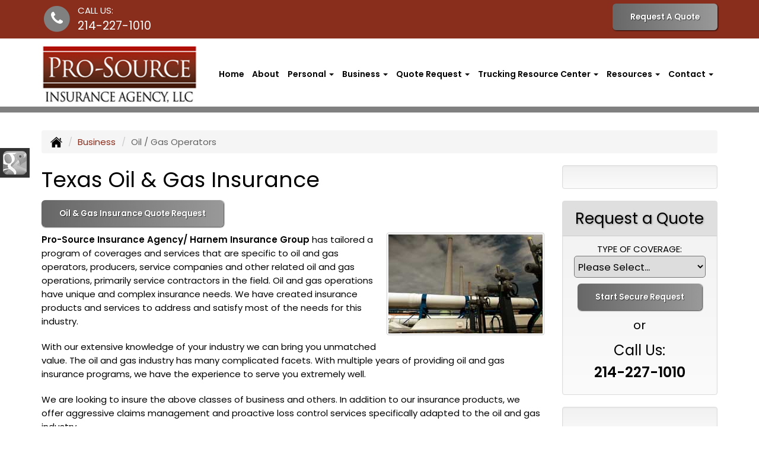

--- FILE ---
content_type: text/html; charset=UTF-8
request_url: https://prosourceagency.com/business-insurance/oil-gas
body_size: 13527
content:
<!DOCTYPE html><html lang="en"><head><meta charset="utf-8"><meta http-equiv="X-UA-Compatible" content="IE=Edge" /><title>Oil and Gas Insurance in Plano Texas - Pro-Source Insurance Agency/ Harnem Insurance Group</title><meta name="viewport" content="width=device-width, initial-scale=1"><meta name="robots" content="index, follow"><meta name="description" content="Oil and gas operators insurance quotes in Plano Texas. "><link rel="canonical" href="https://prosourceagency.com/business-insurance/oil-gas"><base href="https://prosourceagency.com/"><link rel="stylesheet" href="https://maxcdn.bootstrapcdn.com/bootstrap/3.3.4/css/bootstrap.min.css"><link rel="stylesheet" href="https://maxcdn.bootstrapcdn.com/bootstrap/3.3.4/css/bootstrap-theme.min.css"><link rel="stylesheet" href="https://maxcdn.bootstrapcdn.com/font-awesome/4.6.2/css/font-awesome.min.css"><link rel="preconnect" href="https://fonts.googleapis.com">
		<link rel="preconnect" href="https://fonts.gstatic.com" crossorigin>
		<link href="https://fonts.googleapis.com/css2?family=Poppins:wght@400;600&display=swap" rel="stylesheet"><link rel="stylesheet" href="design/2270/style.php/style.scss"><!--[if lt IE 9]><link rel="stylesheet" href="design/2270/ie.css"><script src="https://oss.maxcdn.com/html5shiv/3.7.2/html5shiv.min.js"></script><script src="https://oss.maxcdn.com/respond/1.4.2/respond.min.js"></script><![endif]--><!--[if lt IE 8]><link rel="stylesheet" href="https://alicorsolutions.com/scripts/4.2/css/bootstrap-ie7.css"><![endif]--><link rel="icon" href="files/icon-144.png"><link rel="shortcut icon" href="files/favicon.ico"><link rel="apple-touch-icon" sizes="57x57" href="files/icon-57.png" /><link rel="apple-touch-icon" sizes="72x72" href="files/icon-72.png" /><link rel="apple-touch-icon" sizes="114x114" href="files/icon-114.png" /><link rel="apple-touch-icon" sizes="144x144" href="files/icon-144.png" /><meta name="twitter:card" content="summary" /><meta name="twitter:image" content="https://prosourceagency.com/files/logo.png" /><meta property="og:url" content="https://prosourceagency.com/business-insurance/oil-gas"><meta property="og:type" content="website"><meta property="og:title" content="Oil and Gas Insurance in Plano Texas - Pro-Source Insurance Agency/ Harnem Insurance Group"><meta property="og:description" content="Oil and gas operators insurance quotes in Plano Texas. ">	<meta property="og:image" content="https://alicorsolutions.com/img/usr/common/oil1.jpg">
	<meta property="og:image:secure_url" content="https://alicorsolutions.com/img/usr/common/oil1.jpg" />
    <meta name="thumbnail" content="https://alicorsolutions.com/img/usr/common/oil1.jpg" />
</head><body class="body-page"><a class="skip-to-content" href="#main">Skip to main content</a><div id="skrollr-body"><a class="skip-to-content" href="#main">Skip to main content</a><div class="header-wrapper clearfix"><header class="masthead"><div class="header-top-wrapper"><div class="container"><div class="row"><div class="col-md-5 header-contact"><div class="header-contact-group"><span class="fa-stack fa-lg"><i class="fa fa-circle fa-stack-2x"></i><i class="fa fa-phone fa-stack-1x fa-inverse"></i></span><span class="hcg-title">Call us:</span><br><span class="hcg-title2"><a href="tel:2142271010" class="phone-link">214-227-1010</a></span></div></div><div class="col-md-7 header-contact"><div class="get-a-quote"><a href="https://prosourceagency.com/online-insurance-quotes" class="btn btn-primary">Request A Quote</a></div></div></div></div></div><div class="nav-wrapper clearfix"><div class="container"><div class="row"><div class="col-md-3 header-logo"><a href="https://prosourceagency.com"><img src="files/logo.png" id="logo" alt="Pro-Source Insurance Agency/ Harnem Insurance Group"></a></div><div class="col-md-9"><div class="navbar navbar-default" role="navigation"><div class="container"><div class="navbar-header"><button type="button" class="navbar-toggle collapsed" data-toggle="collapse" data-target="#navigation" aria-expanded="false" aria-controls="navigation"><span class="sr-only">Toggle navigation</span><span class="icon-bar"></span><span class="icon-bar"></span><span class="icon-bar"></span></button><a class="navbar-brand visible-xs" href="#">Menu</a></div><div class="collapse navbar-collapse" id="navigation"><ul class="nav nav-justified navbar-nav"><li><a href="https://prosourceagency.com/" target="_self" aria-label="Home">Home</a></li><li><a href="https://prosourceagency.com/about" target="_self" aria-label="About">About</a></li><li class="dropdown drop-cols-1 hidden-sm"><a target="_self" href="https://prosourceagency.com/personal-insurance" class="dropdown-toggle disabled" data-toggle="dropdown" role="button" aria-label="Personal">Personal <span class="caret"></span></a><ul class="dropdown-menu"><li><a target="_self" href="https://prosourceagency.com/personal-insurance/car-insurance" aria-label="Auto Insurance">Auto Insurance</a></li><li><a target="_self" href="https://prosourceagency.com/personal-insurance/home-insurance" aria-label="Homeowners Insurance">Homeowners Insurance</a></li><li><a target="_self" href="https://prosourceagency.com/personal-insurance/recreational-vehicle-insurance" aria-label="Recreational Vehicle">Recreational Vehicle</a></li><li><a target="_self" href="https://prosourceagency.com/personal-insurance/rv-motorhome-insurance" aria-label="Motor Home">Motor Home</a></li><li><a target="_self" href="https://prosourceagency.com/personal-insurance/atv-insurance" aria-label="ATV">ATV</a></li><li><a target="_self" href="https://prosourceagency.com/personal-insurance/condo-insurance" aria-label="Condo Insurance">Condo Insurance</a></li><li><a target="_self" href="https://prosourceagency.com/personal-insurance/earthquake-insurance" aria-label="Earthquake">Earthquake</a></li><li><a target="_self" href="https://prosourceagency.com/personal-insurance/individual-life-insurance" aria-label="Individual Life Insurance">Individual Life Insurance</a></li><li><a target="_self" href="https://prosourceagency.com/personal-insurance/umbrella-insurance" aria-label="Personal Umbrella">Personal Umbrella</a></li></ul></li><li class="dropdown drop-cols-2 hidden-sm"><a target="_self" href="https://prosourceagency.com/business-insurance" class="dropdown-toggle disabled" data-toggle="dropdown" role="button" aria-label="Business">Business <span class="caret"></span></a><ul class="dropdown-menu"><li><a target="_self" href="https://prosourceagency.com/business-insurance/trucking-insurance" aria-label="Truck &amp; Trucking">Truck &amp; Trucking</a></li><li><a target="_self" href="https://prosourceagency.com/business-insurance/transportation-insurance" aria-label="Transportation Insurance">Transportation Insurance</a></li><li><a target="_self" href="https://prosourceagency.com/business-insurance/apartment-building-insurance" aria-label="Apartment Building Owners">Apartment Building Owners</a></li><li><a target="_self" href="https://prosourceagency.com/business-insurance/bond-insurance" aria-label="Bonds">Bonds</a></li><li><a target="_self" href="https://prosourceagency.com/business-insurance/commercial-auto-insurance" aria-label="Commercial Auto">Commercial Auto</a></li><li><a target="_self" href="https://prosourceagency.com/business-insurance/business-owners-policy" aria-label="Business Owners Policy (BOP)">Business Owners Policy (BOP)</a></li><li><a target="_self" href="https://prosourceagency.com/business-insurance/commercial-property-insurance" aria-label="Commercial Property">Commercial Property</a></li><li><a target="_self" href="https://prosourceagency.com/business-insurance/lender-products" aria-label="Lender Products">Lender Products</a></li><li><a target="_self" href="https://prosourceagency.com/business-insurance/commercial-umbrella-insurance" aria-label="Commercial Umbrella">Commercial Umbrella</a></li><li><a target="_self" href="https://prosourceagency.com/business-insurance/condo-assoc-owners-insurance" aria-label="Condo Association">Condo Association</a></li><li><a target="_self" href="https://prosourceagency.com/business-insurance/contractors-insurance" aria-label="Contractors">Contractors</a></li><li><a target="_self" href="https://prosourceagency.com/business-insurance/cyber-liability-insurance" aria-label="Cyber Liability">Cyber Liability</a></li><li><a target="_self" href="https://prosourceagency.com/business-insurance/directors-officers-insurance" aria-label="Directors &amp; Officers">Directors &amp; Officers</a></li><li><a target="_self" href="https://prosourceagency.com/business-insurance/epli-insurance" aria-label="EPLI Insurance">EPLI Insurance</a></li><li><a target="_self" href="https://prosourceagency.com/business-insurance/errors-omissions-insurance" aria-label="Errors and Omissions">Errors and Omissions</a></li><li><a target="_self" href="https://prosourceagency.com/business-insurance/liability-insurance" aria-label="General Liability">General Liability</a></li><li><a target="_self" href="https://prosourceagency.com/business-insurance/limo-insurance" aria-label="Limo Insurance">Limo Insurance</a></li><li><a target="_self" href="https://prosourceagency.com/business-insurance/nonprofit-insurance" aria-label="Non-Profit">Non-Profit</a></li><li class="active"><a target="_self" href="https://prosourceagency.com/business-insurance/oil-gas" aria-label="Oil / Gas Operators">Oil / Gas Operators</a></li><li><a target="_self" href="https://prosourceagency.com/business-insurance/professional-liability-insurance" aria-label="Professional Liability">Professional Liability</a></li><li><a target="_self" href="https://prosourceagency.com/business-insurance/retail-store-insurance" aria-label="Retail Stores">Retail Stores</a></li><li><a target="_self" href="https://prosourceagency.com/business-insurance/self-storage" aria-label="Self Storage Insurance">Self Storage Insurance</a></li><li><a target="_self" href="https://prosourceagency.com/business-insurance/special-event-insurance" aria-label="Special Event Insurance">Special Event Insurance</a></li><li><a target="_self" href="https://prosourceagency.com/business-insurance/workers-comp-insurance" aria-label="Workers Compensation">Workers Compensation</a></li></ul></li><li class="dropdown drop-cols-2"><a target="_self" href="https://prosourceagency.com/online-insurance-quotes" class="dropdown-toggle disabled" data-toggle="dropdown" role="button" aria-label="Quote&nbsp;Request">Quote&nbsp;Request <span class="caret"></span></a><ul class="dropdown-menu"><li><a target="_self" href="https://secureformsolutions.com/form/prosourceagency.com/apartmentowners" aria-label="Apartment Building Owners">Apartment Building Owners</a></li><li><a target="_self" href="https://secureformsolutions.com/form/prosourceagency.com/auto" aria-label="Auto Insurance">Auto Insurance</a></li><li><a target="_self" href="https://secureformsolutions.com/form/prosourceagency.com/bonds" aria-label="Bonds">Bonds</a></li><li><a target="_self" href="https://secureformsolutions.com/form/prosourceagency.com/business" aria-label="Business Owners Policy (BOP)">Business Owners Policy (BOP)</a></li><li><a target="_self" href="https://secureformsolutions.com/form/prosourceagency.com/commauto" aria-label="Commercial Auto">Commercial Auto</a></li><li><a target="_self" href="https://secureformsolutions.com/form/prosourceagency.com/comm_building" aria-label="Commercial Property">Commercial Property</a></li><li><a target="_self" href="https://secureformsolutions.com/form/prosourceagency.com/condo" aria-label="Condo Association">Condo Association</a></li><li><a target="_self" href="https://secureformsolutions.com/form/prosourceagency.com/condominium" aria-label="Condo Insurance">Condo Insurance</a></li><li><a target="_self" href="https://secureformsolutions.com/form/prosourceagency.com/contractors" aria-label="Contractors">Contractors</a></li><li><a target="_self" href="https://secureformsolutions.com/form/prosourceagency.com/cyberliability" aria-label="Cyber Liability">Cyber Liability</a></li><li><a target="_self" href="https://secureformsolutions.com/form/prosourceagency.com/dando" aria-label="Directors &amp; Officers">Directors &amp; Officers</a></li><li><a target="_self" href="https://secureformsolutions.com/form/prosourceagency.com/earthquake" aria-label="Earthquake">Earthquake</a></li><li><a target="_self" href="https://secureformsolutions.com/form/prosourceagency.com/eando" aria-label="Errors and Omissions">Errors and Omissions</a></li><li><a target="_self" href="https://secureformsolutions.com/form/prosourceagency.com/liability" aria-label="General Liability">General Liability</a></li><li><a target="_self" href="https://secureformsolutions.com/form/prosourceagency.com/homeowners" aria-label="Homeowners Insurance">Homeowners Insurance</a></li><li><a target="_self" href="https://secureformsolutions.com/form/prosourceagency.com/life" aria-label="Individual Life Insurance">Individual Life Insurance</a></li><li><a target="_self" href="https://secureformsolutions.com/form/prosourceagency.com/limo" aria-label="Limo Insurance">Limo Insurance</a></li><li><a target="_self" href="https://secureformsolutions.com/form/prosourceagency.com/nonprofit" aria-label="Non-Profit">Non-Profit</a></li><li><a target="_self" href="https://secureformsolutions.com/form/prosourceagency.com/oil" aria-label="Oil / Gas Operators">Oil / Gas Operators</a></li><li><a target="_self" href="https://secureformsolutions.com/form/prosourceagency.com/umbrella" aria-label="Personal Umbrella">Personal Umbrella</a></li><li><a target="_self" href="https://secureformsolutions.com/form/prosourceagency.com/profliability" aria-label="Professional Liability">Professional Liability</a></li><li><a target="_self" href="https://secureformsolutions.com/form/prosourceagency.com/rv" aria-label="Recreational Vehicle">Recreational Vehicle</a></li><li><a target="_self" href="https://secureformsolutions.com/form/prosourceagency.com/truck" aria-label="Truck &amp; Trucking">Truck &amp; Trucking</a></li><li><a target="_self" href="https://secureformsolutions.com/form/prosourceagency.com/workcomp" aria-label="Workers Compensation">Workers Compensation</a></li></ul></li><li class="dropdown drop-cols-1"><a target="_self" href="https://prosourceagency.com/customer-support" class="dropdown-toggle disabled" data-toggle="dropdown" role="button" aria-label="Trucking Resource Center">Trucking Resource Center <span class="caret"></span></a><ul class="dropdown-menu"><li><a target="_self" href="https://secureformsolutions.com/form/prosourceagency.com/add_driver" aria-label="Add Driver Request Form">Add Driver Request Form</a></li><li><a target="_self" href="https://secureformsolutions.com/form/prosourceagency.com/addvehicle" aria-label="Add a Vehicle Form">Add a Vehicle Form</a></li><li><a target="_self" href="https://secureformsolutions.com/form/prosourceagency.com/autoid" aria-label="Auto ID Card Request">Auto ID Card Request</a></li><li><a target="_self" href="https://secureformsolutions.com/form/prosourceagency.com/certrequest" aria-label="Certificate of Insurance">Certificate of Insurance</a></li><li><a target="_self" href="https://secureformsolutions.com/form/prosourceagency.com/address" aria-label="Change of Address Form">Change of Address Form</a></li><li><a target="_self" href="https://secureformsolutions.com/form/prosourceagency.com/remove_driver" aria-label="Remove Driver Form">Remove Driver Form</a></li><li><a target="_self" href="https://secureformsolutions.com/form/prosourceagency.com/removevehicle" aria-label="Remove Vehicle Form">Remove Vehicle Form</a></li></ul></li><li class="dropdown drop-cols-1 hidden-sm"><a target="_self" href="https://prosourceagency.com/customer-resources" class="dropdown-toggle disabled" data-toggle="dropdown" role="button" aria-label="Resources">Resources <span class="caret"></span></a><ul class="dropdown-menu"><li><a target="_self" href="https://prosourceagency.com/customer-resources/insurance-companies" aria-label="Our Companies">Our Companies</a></li><li><a target="_self" href="https://prosourceagency.com/customer-resources/faq" aria-label="Frequently Asked Questions">Frequently Asked Questions</a></li><li><a target="_self" href="https://prosourceagency.com/customer-resources/links" aria-label="Helpful Links">Helpful Links</a></li><li><a target="_self" href="https://prosourceagency.com/customer-resources/glossary" aria-label="Common Insurance Terms">Common Insurance Terms</a></li><li><a target="_self" href="https://prosourceagency.com/customer-resources/privacy" aria-label="Privacy Policy Statement">Privacy Policy Statement</a></li><li><a target="_self" href="https://prosourceagency.com/customer-resources/sitemap" aria-label="Site Map">Site Map</a></li><li><a target="_self" href="https://secureformsolutions.com/form/prosourceagency.com/refer" aria-label="Refer a Friend">Refer a Friend</a></li></ul></li><li class="dropdown drop-cols-1"><a target="_self" href="https://prosourceagency.com/contact" class="dropdown-toggle disabled" data-toggle="dropdown" role="button" aria-label="Contact">Contact <span class="caret"></span></a><ul class="dropdown-menu"><li><a target="_self" href="https://prosourceagency.com/contact/" aria-label="Corporate Office">Corporate Office</a></li><li><a target="_self" href="https://prosourceagency.com/contact/444" aria-label="Fort Worth Office">Fort Worth Office</a></li><li><a target="_self" href="https://prosourceagency.com/contact/445" aria-label="Bowie Location">Bowie Location</a></li><li><a target="_self" href="https://prosourceagency.com/contact/503" aria-label="Colleyville Location">Colleyville Location</a></li><li><a target="_self" href="https://prosourceagency.com/contact/504" aria-label="Austin ">Austin </a></li></ul></li></ul></div></div></div></div></div></div></div></header></div><div class="sticky-social-container hidden-xs"><ul class="sticky-social"><li><a href="https://goo.gl/maps/RF7r2R5NmQM2" class="clearfix" aria-label="Visit Google Places (opens in a new tab)" target="_blank"><img src="https://alicorsolutions.com/cdn/social/bw/google.png" alt="" aria-hidden="true"> <span class="social-title">Google Places</span></a></li></ul></div><div class="pagesep"></div><div class="content-wrapper"><div class="container"><div class="row"><div class="col-md-12 hidden-xs"><ul class="breadcrumb"><li><a href="./"><img alt="Home Page" src="https://alicorsolutions.com/cdn/icon/64/000000/home.png"></a> <span class="divider"></span></li><li><a href="https://prosourceagency.com/business-insurance">Business</a> <span class="divider"></span></li><li class="active">Oil / Gas Operators</li></ul></div></div><div class="row"><main id="main" role="main" class="col-xs-12 col-sm-7 col-md-8 col-lg-9"><h1>Texas Oil &amp; Gas Insurance</h1>
	<div>
		<a href="https://secureformsolutions.com/form/prosourceagency.com/oil" class="btn btn-primary btn-arrowquote">
                            Oil &amp; Gas Insurance  Quote Request            		</a>
	</div>
<img class="page-thumbnail" alt="Texas Oil &amp; Gas Insurance" src="https://alicorsolutions.com/img/usr/common/oil1.jpg"><p><strong>Pro-Source Insurance Agency/ Harnem Insurance Group</strong> has tailored a program of coverages and services that are specific to oil and gas operators, producers, service companies and other related oil and gas operations, primarily service contractors in the field.  Oil and gas operations have unique and complex insurance needs. We have created insurance products and services to address and satisfy most of the needs for this industry.</p>
<p>With our extensive knowledge of your industry we can bring you unmatched value. The oil and gas industry has many complicated facets. With multiple years of providing oil and gas insurance programs, we have the experience to serve you extremely well.</p>
<p>We are looking to insure the above classes of business and others. In addition to our insurance products, we offer aggressive claims management and proactive loss control services specifically adapted to the oil and gas industry.</p>
<h2>Oil and Gas Insurance Options in Texas</h2>
  <ul>
   <li>Logging/Perforating</li>
   <li>Slick Line</li>
   <li>Dirt Contractors</li>
   <li>Acidizing/Cementing</li>
   <li>Tool Rental</li>
   <li>Pumpers</li>
   <li>Casing Pullers</li>
   <li>Well Servicing</li>
   <li>Oil & Gas Producers</li>
   <li>Drilling & Service Contractors</li>
   <li>Pipeline Operators</li>
   <li>Utility Contractors</li>
   <li>Electrical Contractors</li>
   <li>Roustabouts</li>
   <li>Lease Operators</li>
   <li>Contract Pumpers</li>
    </ul>
<p>Contact us to find out more about oil and gas insurance in Plano, Texas  including the Austin, Dallas, Fort Worth, Houston,  and Plano areas. </p>  

	</main><div class="side-menu hidden-xs col-sm-5 col-md-4 col-lg-3"><div class="well well-language">			
	<div id="google_translate_element"></div>
	<script type="text/javascript">
		function googleTranslateElementInit() {
		  new google.translate.TranslateElement({
			pageLanguage: 'en',
			includedLanguages: 'en,es',
			//layout: google.translate.TranslateElement.InlineLayout.SIMPLE
		  }, 'google_translate_element');
		}
	</script><script src="//translate.google.com/translate_a/element.js?cb=googleTranslateElementInit" type="text/javascript"></script>

	</div><div class="well well-qq"><div class="qq-vertical"><h3>Request a Quote</h3><form method="post" action="https://secureformsolutions.com/form/prosourceagency.com/contact" class="quick-quote" name="quick_quote" id="qq-side"><label for="qq_interest">Type of Coverage:</label><select name="qq_interest" id="qq_interest" class="qq-interest" onchange="document.getElementById('qq-side').action=this.value;"><option value="https://secureformsolutions.com/form/prosourceagency.com/contact">Please Select...</option><option value="https://secureformsolutions.com/form/prosourceagency.com/apartmentowners">Apartment Building Owners</option><option value="https://secureformsolutions.com/form/prosourceagency.com/auto">Auto Insurance</option><option value="https://secureformsolutions.com/form/prosourceagency.com/bonds">Bonds</option><option value="https://secureformsolutions.com/form/prosourceagency.com/business">Business Owners Policy (BOP)</option><option value="https://secureformsolutions.com/form/prosourceagency.com/commauto">Commercial Auto</option><option value="https://secureformsolutions.com/form/prosourceagency.com/comm_building">Commercial Property</option><option value="https://secureformsolutions.com/form/prosourceagency.com/condo">Condo Association</option><option value="https://secureformsolutions.com/form/prosourceagency.com/condominium">Condo Insurance</option><option value="https://secureformsolutions.com/form/prosourceagency.com/contractors">Contractors</option><option value="https://secureformsolutions.com/form/prosourceagency.com/cyberliability">Cyber Liability</option><option value="https://secureformsolutions.com/form/prosourceagency.com/dando">Directors &amp; Officers</option><option value="https://secureformsolutions.com/form/prosourceagency.com/earthquake">Earthquake</option><option value="https://secureformsolutions.com/form/prosourceagency.com/eando">Errors and Omissions</option><option value="https://secureformsolutions.com/form/prosourceagency.com/liability">General Liability</option><option value="https://secureformsolutions.com/form/prosourceagency.com/homeowners">Homeowners Insurance</option><option value="https://secureformsolutions.com/form/prosourceagency.com/life">Individual Life Insurance</option><option value="https://secureformsolutions.com/form/prosourceagency.com/limo">Limo Insurance</option><option value="https://secureformsolutions.com/form/prosourceagency.com/nonprofit">Non-Profit</option><option value="https://secureformsolutions.com/form/prosourceagency.com/oil">Oil / Gas Operators</option><option value="https://secureformsolutions.com/form/prosourceagency.com/umbrella">Personal Umbrella</option><option value="https://secureformsolutions.com/form/prosourceagency.com/profliability">Professional Liability</option><option value="https://secureformsolutions.com/form/prosourceagency.com/rv">Recreational Vehicle</option><option value="https://secureformsolutions.com/form/prosourceagency.com/truck">Truck &amp; Trucking</option><option value="https://secureformsolutions.com/form/prosourceagency.com/workcomp">Workers Compensation</option></select><input type="submit" value="Start Secure Request" class="qq-submit"></form></div><div style="text-align:center;font-size:1.6em;"><span style="line-height:2em;"><small>or</small></span><br>Call Us:<br><a href="tel:2142271010" class="phone-link">214-227-1010</a></div></div><div class="well well-contact"><div class="well-well"></div></div></div></div></div></div><div class="carriers-scroll"><h3 class="carriers-title">OUR INSURANCE CARRIERS</h3><div class="carriers-scroller" aria-hidden="true">

<script type="text/javascript">
<!--
/***********************************************
* Conveyor belt slideshow script Dynamic Drive DHTML code library (www.dynamicdrive.com)
* This notice MUST stay intact for legal use
* Visit Dynamic Drive at http://www.dynamicdrive.com/ for full source code
***********************************************/

//Specify the slider's width (in pixels)

var sliderwidth="px"
//Specify the slider's height
var sliderheight="75px"
//Specify the slider's slide speed (larger is faster 1-10)
var slidespeed=2
//configure background color:
slidebgcolor="transparent"


//Specify the slider's images
var leftrightslide=new Array()
var finalslide=''

leftrightslide[0]='<img src="https://alicorsolutions.com/img_folders/logos/phil.jpg" alt="Philadelphia logo">';
leftrightslide[1]='<img src="https://alicorsolutions.com/img_folders/logos/zurich.gif" alt="Zurich logo">';
leftrightslide[2]='<img src="https://alicorsolutions.com/img_folders/logos/wright.jpg" alt="Wright Flood logo">';
leftrightslide[3]='<img src="https://alicorsolutions.com/img_folders/logos/usli-logo.jpg" alt="USLI logo">';
leftrightslide[4]='<img src="https://alicorsolutions.com/img_folders/logos/travelersbus.jpg" alt="Travelers Business logo">';
leftrightslide[5]='<img src="https://alicorsolutions.com/img_folders/logos/travelers07.jpg" alt="Travelers logo">';
leftrightslide[6]='<img src="https://alicorsolutions.com/img_folders/logos/twia.gif" alt="Texas Windstorm logo">';
leftrightslide[7]='<img src="https://alicorsolutions.com/img_folders/logos/texasmutual.jpg" alt="Texas Mutual logo">';
leftrightslide[8]='<img src="https://alicorsolutions.com/img_folders/logos/fairplan.jpg" alt="Texas Fair Plan logo">';
leftrightslide[9]='<img src="https://alicorsolutions.com/img_folders/logos/progressive.gif" alt="Progressive logo">';
leftrightslide[10]='<img src="https://alicorsolutions.com/img_folders/logos/bg.jpg" alt="AmWINS logo">';
leftrightslide[11]='<img src="https://alicorsolutions.com/img_folders/logos/kemper.gif" alt="Kemper Speciality logo">';
leftrightslide[12]='<img src="https://alicorsolutions.com/img_folders/logos/hartford.gif" alt="Hartford logo">';
leftrightslide[13]='<img src="https://alicorsolutions.com/img_folders/logos/gainsco.jpg" alt="Gainsco logo">';
leftrightslide[14]='<img src="https://alicorsolutions.com/img_folders/logos/Foremost.gif" alt="Foremost logo">';
leftrightslide[15]='<img src="https://alicorsolutions.com/img_folders/logos/delta.png" alt="Delta General Agency logo">';
leftrightslide[16]='<img src="https://alicorsolutions.com/img_folders/logos/cnasurety.gif" alt="CNA Surety logo">';
leftrightslide[17]='<img src="https://alicorsolutions.com/img_folders/logos/cna.gif" alt="CNA logo">';
leftrightslide[18]='<img src="https://alicorsolutions.com/img_folders/logos/chubb.jpg" alt="Chubb logo">';


//Specify gap between each image (use HTML):
var imagegap="&nbsp;&nbsp;&nbsp;&nbsp;&nbsp;"

//Specify pixels gap between each slideshow rotation (use integer):
var slideshowgap=5

////NO NEED TO EDIT BELOW THIS LINE////////////

var copyspeed=slidespeed
leftrightslide='<nobr>'+leftrightslide.join(imagegap)+'</nobr>'
var iedom=document.all||document.getElementById
if (iedom)
document.write('<span id="temp" style="visibility:hidden;position:absolute;top:-100px;left:-15000px">'+leftrightslide+'</span>')
var actualwidth=''
var cross_slide, ns_slide

function fillup(){
if (iedom){
cross_slide=document.getElementById? document.getElementById("test2") : document.all.test2
cross_slide2=document.getElementById? document.getElementById("test3") : document.all.test3
cross_slide.innerHTML=cross_slide2.innerHTML=leftrightslide
actualwidth=document.all? cross_slide.offsetWidth : document.getElementById("temp").offsetWidth
cross_slide2.style.left=actualwidth+slideshowgap+"px"
}
else if (document.layers){
ns_slide=document.ns_slidemenu.document.ns_slidemenu2
ns_slide2=document.ns_slidemenu.document.ns_slidemenu3
ns_slide.document.write(leftrightslide)
ns_slide.document.close()
actualwidth=ns_slide.document.width
ns_slide2.left=actualwidth+slideshowgap
ns_slide2.document.write(leftrightslide)
ns_slide2.document.close()
}
lefttime=setInterval("slideleft()",30)
}
window.onload=fillup

function slideleft(){
if (iedom){
if (parseInt(cross_slide.style.left)>(actualwidth*(-1)+8))
cross_slide.style.left=parseInt(cross_slide.style.left)-copyspeed+"px"
else
cross_slide.style.left=parseInt(cross_slide2.style.left)+actualwidth+slideshowgap+"px"

if (parseInt(cross_slide2.style.left)>(actualwidth*(-1)+8))
cross_slide2.style.left=parseInt(cross_slide2.style.left)-copyspeed+"px"
else
cross_slide2.style.left=parseInt(cross_slide.style.left)+actualwidth+slideshowgap+"px"

}
else if (document.layers){
if (ns_slide.left>(actualwidth*(-1)+8))
ns_slide.left-=copyspeed
else
ns_slide.left=ns_slide2.left+actualwidth+slideshowgap

if (ns_slide2.left>(actualwidth*(-1)+8))
ns_slide2.left-=copyspeed
else
ns_slide2.left=ns_slide.left+actualwidth+slideshowgap
}
}


if (iedom||document.layers){
with (document){
document.write('<table border="0" cellspacing="0" cellpadding="0" style="width:100%"><td>')
if (iedom){
write('<div style="position:relative;width:'+sliderwidth+';height:'+sliderheight+';overflow:hidden">')
write('<div style="position:absolute;width:'+sliderwidth+';height:'+sliderheight+';background-color:'+slidebgcolor+'" onMouseover="copyspeed=0" onMouseout="copyspeed=slidespeed">')
write('<div id="test2" style="position:absolute;left:0px;top:0px"></div>')
write('<div id="test3" style="position:absolute;left:-1000px;top:0px"></div>')
write('</div></div>')
}
else if (document.layers){
write('<ilayer width='+sliderwidth+' height='+sliderheight+' name="ns_slidemenu" bgColor='+slidebgcolor+'>')
write('<layer name="ns_slidemenu2" left=0 top=0 onMouseover="copyspeed=0" onMouseout="copyspeed=slidespeed"></layer>')
write('<layer name="ns_slidemenu3" left=0 top=0 onMouseover="copyspeed=0" onMouseout="copyspeed=slidespeed"></layer>')
write('</ilayer>')
}
document.write('</td></table>')
}
}
// -->
</script>

</div>
</div><footer><div class="container"><div class="row"><div class="col-sm-5"><div class="footer-contact"><a href="https://prosourceagency.com"><img src="files/logo-footer.png" class="footer-logo" alt="Pro-Source Insurance Agency/ Harnem Insurance Group"></a><br><br><div class="footer-contact-social"><a href="https://goo.gl/maps/RF7r2R5NmQM2" target="_blank" aria-label="Visit Google Local (opens in a new tab)"><em class="fa fa-map-o"></em><span class="sr-only">Google Local</span></a></div></div></div><div class="col-sm-7"><div class="row columns hidden-xs"><div class="hidden-xs col-sm-6"><ul><li class="footer-column-first"><a href="customer-resources/sitemap" aria-label="Site Map">Navigation</a></li><li><a href="https://prosourceagency.com/">Home</a></li><li><a href="https://prosourceagency.com/about">About</a></li><li><a href="https://prosourceagency.com/online-insurance-quotes">Quote&nbsp;Request</a></li><li><a href="https://prosourceagency.com/customer-support">Trucking Resource Center</a></li><li><a href="https://prosourceagency.com/customer-resources">Resources</a></li><li><a href="https://prosourceagency.com/customer-resources/insurance-companies">Our Companies</a></li><li><a href="https://prosourceagency.com/contact">Contact</a></li><li><a href="https://prosourceagency.com/customer-resources/privacy">Privacy Policy Statement</a></li></ul></div><div class="col-sm-6"><ul><li class="footer-column-first"><a href="online-insurance-quotes" aria-label="Quote Request">Quote Request Forms</a></li><li><a href="https://secureformsolutions.com/form/prosourceagency.com/apartmentowners" target="_self" aria-label="Apartment Building Owners">Apartment Building Owners</a></li><li><a href="https://secureformsolutions.com/form/prosourceagency.com/auto" target="_self" aria-label="Auto Insurance">Auto Insurance</a></li><li><a href="https://secureformsolutions.com/form/prosourceagency.com/bonds" target="_self" aria-label="Bonds">Bonds</a></li><li><a href="https://secureformsolutions.com/form/prosourceagency.com/business" target="_self" aria-label="Business Owners Policy (BOP)">Business Owners Policy (BOP)</a></li><li><a href="https://secureformsolutions.com/form/prosourceagency.com/commauto" target="_self" aria-label="Commercial Auto">Commercial Auto</a></li><li><a href="https://secureformsolutions.com/form/prosourceagency.com/comm_building" target="_self" aria-label="Commercial Property">Commercial Property</a></li><li><a href="https://secureformsolutions.com/form/prosourceagency.com/condo" target="_self" aria-label="Condo Association">Condo Association</a></li><li><a href="https://secureformsolutions.com/form/prosourceagency.com/condominium" target="_self" aria-label="Condo Insurance">Condo Insurance</a></li><li><a href="https://secureformsolutions.com/form/prosourceagency.com/contractors" target="_self" aria-label="Contractors">Contractors</a></li><li><a href="https://secureformsolutions.com/form/prosourceagency.com/cyberliability" target="_self" aria-label="Cyber Liability">Cyber Liability</a></li></ul></div></div>
</div></div><div class="row"><div class="col-xs-12"><div class="footer-cities">Located in <a href="contact">Plano, Texas</a>;&nbsp;<a href="https://prosourceagency.com/contact/444">Fort Worth, Texas</a>;&nbsp;<a href="https://prosourceagency.com/contact/445">Bowie, Texas</a>;&nbsp;<a href="https://prosourceagency.com/contact/503">Colleyville, Texas</a>;&nbsp;<a href="https://prosourceagency.com/contact/504">Austin, Texas</a>.&nbsp;We also serve the Austin, Dallas, Fort Worth, Houston,  and Plano areas.&nbsp;- Licensed in&nbsp;Texas</div></div></div><hr><div class="row"><div class="col-xs-12"><div class="footer-copyright">Site by: <a href="https://alicorsolutions.com/" target="_blank" aria-label="Visit Alicor Solutions (opens in a new tab)">AlicorSolutions.com</a>&nbsp;&bullet;&nbsp;&copy; 2026 Pro-Source Insurance Agency/ Harnem Insurance Group</div></div></div></div></footer></div><script src="https://ajax.googleapis.com/ajax/libs/jquery/1.12.4/jquery.min.js"></script><script src="https://maxcdn.bootstrapcdn.com/bootstrap/3.3.4/js/bootstrap.min.js"></script><script src="https://alicorsolutions.com/scripts/4.2/js/jssor.slider.mini.js"></script><script>
	var jsOptions = {
		SlideDuration: 750,
		AutoPlayInterval: 3250,
		Fade: false,
		ArrowNavigatorOptions: {
			AutoCenter: 2
		},
		BulletNavigatorOptions: {
			AutoCenter: 1
		},
	};
</script><script src="https://alicorsolutions.com/js/jquery.appear/jquery.appear.min.js"></script>
<script src="https://alicorsolutions.com/scripts/4.0/js/skrollr.js"></script>
<script>
    jsOptions.AutoPlayInterval = 5000;
	$(document).ready(function(){
		if(!(/Android|iPhone|iPad|iPod|BlackBerry|Windows Phone/i).test(navigator.userAgent || navigator.vendor || window.opera)){
			skrollr.init({
				forceHeight: false
			});
		}
		
		var stickyNavTop;
		
		var setHeaderHeight = function() {
			$('.nav-wrapper').removeClass('fixed');
			$('.header-wrapper').css('height', 'auto');
			stickyNavTop = $('.header-wrapper').height();
			$('.header-wrapper').css('height', stickyNavTop);
		}
	
		/** STICKY NAV **/
		var stickyNav = function() {
			var scrollTop = $(window).scrollTop();

			if (scrollTop > stickyNavTop) {
				if (! $('.nav-wrapper').hasClass('fixed')) {
					$('.nav-wrapper').hide().addClass('fixed').slideDown(250);
					//stickyNavTop = $('.top-content').height();
					//$('.top-wrapper').css('height', stickyNavTop);
					//$('.masthead').hide().addClass('fixed').slideDown();
				}
			} else {
				$('.nav-wrapper').removeClass('fixed');
				//stickyNavTop = $('.top-content').height();
				//$('.top-wrapper').css('height', stickyNavTop);
			}
		};

		setHeaderHeight();
		stickyNav();

		$(window).scroll(function() {
			stickyNav();
		});
		
		$(window).resize(function() {
			setHeaderHeight();
		});
		
		$('.qq-sticky-button').click(function(e) {
			var $container = $('.qq-sticky-container');
			if ($container.hasClass('open')) {
				$container.removeClass('open').animate({
					right: "0"
				}, 1000);
			} else {
				$container.addClass('open').animate({
					right: "400px"
				}, 1000);
			}
		});
		
		 
		if ($('#testimonials_slider').length) {
			var options = {
				$AutoPlay: true,
				$Idle: 6000
			};
			var sliderT = new $JssorSlider$('testimonials_slider', options);
		}
        
        $('.navbar-nav .dropdown').mouseover(function() {
            $(this).addClass('hovering');
        });
        $('.navbar-nav .dropdown').mouseout(function() {
            $(this).removeClass('hovering');
        });
        $('.navbar-nav').on('click', '.dropdown.open > a, .dropdown.hovering > a', function(e){
            window.location = this.href;
            e.stopPropagation();
        });
	});
</script>



<script>



!function(a){a.extend({browserSelector:function(){!function(a){(jQuery.browser=jQuery.browser||{}).mobile=/(android|bb\d+|meego).+mobile|avantgo|bada\/|blackberry|blazer|compal|elaine|fennec|hiptop|iemobile|ip(hone|od)|iris|kindle|lge |maemo|midp|mmp|mobile.+firefox|netfront|opera m(ob|in)i|palm( os)?|phone|p(ixi|re)\/|plucker|pocket|psp|series(4|6)0|symbian|treo|up\.(browser|link)|vodafone|wap|windows (ce|phone)|xda|xiino/i.test(a)||/1207|6310|6590|3gso|4thp|50[1-6]i|770s|802s|a wa|abac|ac(er|oo|s\-)|ai(ko|rn)|al(av|ca|co)|amoi|an(ex|ny|yw)|aptu|ar(ch|go)|as(te|us)|attw|au(di|\-m|r |s )|avan|be(ck|ll|nq)|bi(lb|rd)|bl(ac|az)|br(e|v)w|bumb|bw\-(n|u)|c55\/|capi|ccwa|cdm\-|cell|chtm|cldc|cmd\-|co(mp|nd)|craw|da(it|ll|ng)|dbte|dc\-s|devi|dica|dmob|do(c|p)o|ds(12|\-d)|el(49|ai)|em(l2|ul)|er(ic|k0)|esl8|ez([4-7]0|os|wa|ze)|fetc|fly(\-|_)|g1 u|g560|gene|gf\-5|g\-mo|go(\.w|od)|gr(ad|un)|haie|hcit|hd\-(m|p|t)|hei\-|hi(pt|ta)|hp( i|ip)|hs\-c|ht(c(\-| |_|a|g|p|s|t)|tp)|hu(aw|tc)|i\-(20|go|ma)|i230|iac( |\-|\/)|ibro|idea|ig01|ikom|im1k|inno|ipaq|iris|ja(t|v)a|jbro|jemu|jigs|kddi|keji|kgt( |\/)|klon|kpt |kwc\-|kyo(c|k)|le(no|xi)|lg( g|\/(k|l|u)|50|54|\-[a-w])|libw|lynx|m1\-w|m3ga|m50\/|ma(te|ui|xo)|mc(01|21|ca)|m\-cr|me(rc|ri)|mi(o8|oa|ts)|mmef|mo(01|02|bi|de|do|t(\-| |o|v)|zz)|mt(50|p1|v )|mwbp|mywa|n10[0-2]|n20[2-3]|n30(0|2)|n50(0|2|5)|n7(0(0|1)|10)|ne((c|m)\-|on|tf|wf|wg|wt)|nok(6|i)|nzph|o2im|op(ti|wv)|oran|owg1|p800|pan(a|d|t)|pdxg|pg(13|\-([1-8]|c))|phil|pire|pl(ay|uc)|pn\-2|po(ck|rt|se)|prox|psio|pt\-g|qa\-a|qc(07|12|21|32|60|\-[2-7]|i\-)|qtek|r380|r600|raks|rim9|ro(ve|zo)|s55\/|sa(ge|ma|mm|ms|ny|va)|sc(01|h\-|oo|p\-)|sdk\/|se(c(\-|0|1)|47|mc|nd|ri)|sgh\-|shar|sie(\-|m)|sk\-0|sl(45|id)|sm(al|ar|b3|it|t5)|so(ft|ny)|sp(01|h\-|v\-|v )|sy(01|mb)|t2(18|50)|t6(00|10|18)|ta(gt|lk)|tcl\-|tdg\-|tel(i|m)|tim\-|t\-mo|to(pl|sh)|ts(70|m\-|m3|m5)|tx\-9|up(\.b|g1|si)|utst|v400|v750|veri|vi(rg|te)|vk(40|5[0-3]|\-v)|vm40|voda|vulc|vx(52|53|60|61|70|80|81|83|85|98)|w3c(\-| )|webc|whit|wi(g |nc|nw)|wmlb|wonu|x700|yas\-|your|zeto|zte\-/i.test(a.substr(0,4))}(navigator.userAgent||navigator.vendor||window.opera);var b="ontouchstart"in window||navigator.msMaxTouchPoints,d=navigator.userAgent,e=d.toLowerCase(),f=function(a){return e.indexOf(a)>-1},g="gecko",h="webkit",i="safari",j="opera",k=document.documentElement,l=[!/opera|webtv/i.test(e)&&/msie\s(\d)/.test(e)?"ie ie"+parseFloat(navigator.appVersion.split("MSIE")[1]):f("firefox/2")?g+" ff2":f("firefox/3.5")?g+" ff3 ff3_5":f("firefox/3")?g+" ff3":f("gecko/")?g:f("opera")?j+(/version\/(\d+)/.test(e)?" "+j+RegExp.jQuery1:/opera(\s|\/)(\d+)/.test(e)?" "+j+RegExp.jQuery2:""):f("konqueror")?"konqueror":f("chrome")?h+" chrome":f("iron")?h+" iron":f("applewebkit/")?h+" "+i+(/version\/(\d+)/.test(e)?" "+i+RegExp.jQuery1:""):f("mozilla/")?g:"",f("j2me")?"mobile":f("iphone")?"iphone":f("ipod")?"ipod":f("mac")?"mac":f("darwin")?"mac":f("webtv")?"webtv":f("win")?"win":f("freebsd")?"freebsd":f("x11")||f("linux")?"linux":"","js"];c=l.join(" "),a.browser.mobile&&(c+=" mobile"),b&&(c+=" touch"),k.className+=" "+c;var m=!window.ActiveXObject&&"ActiveXObject"in window;return m?void a("html").removeClass("gecko").addClass("ie ie11"):(a("body").hasClass("dark")&&a("html").addClass("dark"),void(a("body").hasClass("boxed")&&a("html").addClass("boxed")))}}),a.browserSelector()}(jQuery),function(a){function b(a,b){return a.toFixed(b.decimals)}a.fn.countTo=function(b){return b=b||{},a(this).each(function(){function c(){k+=g,j++,d(k),"function"==typeof e.onUpdate&&e.onUpdate.call(h,k),j>=f&&(i.removeData("countTo"),clearInterval(l.interval),k=e.to,"function"==typeof e.onComplete&&e.onComplete.call(h,k))}function d(a){var b=e.formatter.call(h,a,e);i.html(b)}var e=a.extend({},a.fn.countTo.defaults,{from:a(this).data("from"),to:a(this).data("to"),speed:a(this).data("speed"),refreshInterval:a(this).data("refresh-interval"),decimals:a(this).data("decimals")},b),f=Math.ceil(e.speed/e.refreshInterval),g=(e.to-e.from)/f,h=this,i=a(this),j=0,k=e.from,l=i.data("countTo")||{};i.data("countTo",l),l.interval&&clearInterval(l.interval),l.interval=setInterval(c,e.refreshInterval),d(k)})},a.fn.countTo.defaults={from:0,to:0,speed:1e3,refreshInterval:100,decimals:0,formatter:b,onUpdate:null,onComplete:null}}(jQuery),function(a){"use strict";var b,c={action:function(){},runOnLoad:!1,duration:500},d=c,e=!1,f={};f.init=function(){for(var b=0;b<=arguments.length;b++){var c=arguments[b];switch(typeof c){case"function":d.action=c;break;case"boolean":d.runOnLoad=c;break;case"number":d.duration=c}}return this.each(function(){d.runOnLoad&&d.action(),a(this).resize(function(){f.timedAction.call(this)})})},f.timedAction=function(a,c){var f=function(){var a=d.duration;if(e){var c=new Date-b;if(a=d.duration-c,0>=a)return clearTimeout(e),e=!1,void d.action()}g(a)},g=function(a){e=setTimeout(f,a)};b=new Date,"number"==typeof c&&(d.duration=c),"function"==typeof a&&(d.action=a),e||f()},a.fn.afterResize=function(a){return f[a]?f[a].apply(this,Array.prototype.slice.call(arguments,1)):f.init.apply(this,arguments)}}(jQuery),function(a){var b=-1,c=-1,d=function(b){var c=1,d=a(b),f=null,g=[];return d.each(function(){var b=a(this),d=b.offset().top-e(b.css("margin-top")),h=g.length>0?g[g.length-1]:null;null===h?g.push(b):Math.floor(Math.abs(f-d))<=c?g[g.length-1]=h.add(b):g.push(b),f=d}),g},e=function(a){return parseFloat(a)||0},f=function(b){var c={byRow:!0,remove:!1,property:"height"};return"object"==typeof b?a.extend(c,b):("boolean"==typeof b?c.byRow=b:"remove"===b&&(c.remove=!0),c)},g=a.fn.matchHeight=function(b){var c=f(b);if(c.remove){var d=this;return this.css(c.property,""),a.each(g._groups,function(a,b){b.elements=b.elements.not(d)}),this}return this.length<=1?this:(g._groups.push({elements:this,options:c}),g._apply(this,c),this)};g._groups=[],g._throttle=80,g._maintainScroll=!1,g._beforeUpdate=null,g._afterUpdate=null,g._apply=function(b,c){var h=f(c),i=a(b),j=[i],k=a(window).scrollTop(),l=a("html").outerHeight(!0),m=i.parents().filter(":hidden");return m.each(function(){var b=a(this);b.data("style-cache",b.attr("style"))}),m.css("display","block"),h.byRow&&(i.each(function(){var b=a(this),c="inline-block"===b.css("display")?"inline-block":"block";b.data("style-cache",b.attr("style")),b.css({display:c,"padding-top":"0","padding-bottom":"0","margin-top":"0","margin-bottom":"0","border-top-width":"0","border-bottom-width":"0",height:"100px"})}),j=d(i),i.each(function(){var b=a(this);b.attr("style",b.data("style-cache")||"")})),a.each(j,function(b,c){var d=a(c),f=0;return h.byRow&&d.length<=1?void d.css(h.property,""):(d.each(function(){var b=a(this),c="inline-block"===b.css("display")?"inline-block":"block",d={display:c};d[h.property]="",b.css(d),b.outerHeight(!1)>f&&(f=b.outerHeight(!1)),b.css("display","")}),void d.each(function(){var b=a(this),c=0;"border-box"!==b.css("box-sizing")&&(c+=e(b.css("border-top-width"))+e(b.css("border-bottom-width")),c+=e(b.css("padding-top"))+e(b.css("padding-bottom"))),b.css(h.property,f-c)}))}),m.each(function(){var b=a(this);b.attr("style",b.data("style-cache")||null)}),g._maintainScroll&&a(window).scrollTop(k/l*a("html").outerHeight(!0)),this},g._applyDataApi=function(){var b={};a("[data-match-height], [data-mh]").each(function(){var c=a(this),d=c.attr("data-match-height")||c.attr("data-mh");d in b?b[d]=b[d].add(c):b[d]=c}),a.each(b,function(){this.matchHeight(!0)})};var h=function(b){g._beforeUpdate&&g._beforeUpdate(b,g._groups),a.each(g._groups,function(){g._apply(this.elements,this.options)}),g._afterUpdate&&g._afterUpdate(b,g._groups)};g._update=function(d,e){if(e&&"resize"===e.type){var f=a(window).width();if(f===b)return;b=f}d?-1===c&&(c=setTimeout(function(){h(e),c=-1},g._throttle)):h(e)},a(g._applyDataApi),a(window).bind("load",function(a){g._update(!1,a)}),a(window).bind("resize orientationchange",function(a){g._update(!0,a)})}(jQuery);
/*
Name: 			Theme Base
Written by: 	Okler Themes - (http://www.okler.net)
Theme Version:	5.2.0
*/

// Theme
window.theme = {};

// Animate
(function(theme, $) {

	theme = theme || {};

	var instanceName = '__animate';

	var PluginAnimate = function($el, opts) {
		return this.initialize($el, opts);
	};

	PluginAnimate.defaults = {
		accX: 0,
		accY: -150,
		delay: 1,
		duration: '1s'
	};

	PluginAnimate.prototype = {
		initialize: function($el, opts) {
			if ($el.data(instanceName)) {
				return this;
			}

			this.$el = $el;

			this
				.setData()
				.setOptions(opts)
				.build();

			return this;
		},

		setData: function() {
			this.$el.data(instanceName, this);

			return this;
		},

		setOptions: function(opts) {
			this.options = $.extend(true, {}, PluginAnimate.defaults, opts, {
				wrapper: this.$el
			});

			return this;
		},

		build: function() {
			var self = this,
				$el = this.options.wrapper,
				delay = 0,
				duration = '1s';

			$el.addClass('appear-animation animated');

			if (!$('html').hasClass('no-csstransitions') && $(window).width() > 767) {

				$el.appear(function() {

					$el.one('animation:show', function(ev) {
						delay = ($el.attr('data-appear-animation-delay') ? $el.attr('data-appear-animation-delay') : self.options.delay);
						duration = ($el.attr('data-appear-animation-duration') ? $el.attr('data-appear-animation-duration') : self.options.duration);

						if (duration != '1s') {
							$el.css('animation-duration', duration);
						}

						setTimeout(function() {
							$el.addClass($el.attr('data-appear-animation') + ' appear-animation-visible');
						}, delay);
					});

					$el.trigger('animation:show');

				}, {
					accX: self.options.accX,
					accY: self.options.accY
				});

			} else {

				$el.addClass('appear-animation-visible');

			}

			return this;
		}
	};

	// expose to scope
	$.extend(theme, {
		PluginAnimate: PluginAnimate
	});

	// jquery plugin
	$.fn.themePluginAnimate = function(opts) {
		return this.map(function() {
			var $this = $(this);

			if ($this.data(instanceName)) {
				return $this.data(instanceName);
			} else {
				return new PluginAnimate($this, opts);
			}

		});
	};

}).apply(this, [window.theme, jQuery]);

// Counter
(function(theme, $) {

	theme = theme || {};

	var instanceName = '__counter';

	var PluginCounter = function($el, opts) {
		return this.initialize($el, opts);
	};

	PluginCounter.defaults = {
		accX: 0,
		accY: 0,
		speed: 2000,
		refreshInterval: 100,
		decimals: 0,
		onUpdate: null,
		onComplete: null
	};

	PluginCounter.prototype = {
		initialize: function($el, opts) {
			if ($el.data(instanceName)) {
				return this;
			}

			this.$el = $el;

			this
				.setData()
				.setOptions(opts)
				.build();

			return this;
		},

		setData: function() {
			this.$el.data(instanceName, this);

			return this;
		},

		setOptions: function(opts) {
			this.options = $.extend(true, {}, PluginCounter.defaults, opts, {
				wrapper: this.$el
			});

			return this;
		},

		build: function() {
			if (!($.isFunction($.fn.countTo))) {
				return this;
			}

			var self = this,
				$el = this.options.wrapper;

			$.extend(self.options, {
				onComplete: function() {
					if ($el.data('append')) {
						$el.html($el.html() + $el.data('append'));
					}

					if ($el.data('prepend')) {
						$el.html($el.data('prepend') + $el.html());
					}
				}
			});

			$el.appear(function() {

				$el.countTo(self.options);

			}, {
				accX: self.options.accX,
				accY: self.options.accY
			});

			return this;
		}
	};

	// expose to scope
	$.extend(theme, {
		PluginCounter: PluginCounter
	});

	// jquery plugin
	$.fn.themePluginCounter = function(opts) {
		return this.map(function() {
			var $this = $(this);

			if ($this.data(instanceName)) {
				return $this.data(instanceName);
			} else {
				return new PluginCounter($this, opts);
			}

		});
	}

}).apply(this, [window.theme, jQuery]);

// Lazy Load
(function(theme, $) {

	theme = theme || {};

	var instanceName = '__lazyload';

	var PluginLazyLoad = function($el, opts) {
		return this.initialize($el, opts);
	};

	PluginLazyLoad.defaults = {
		effect: 'show',
		appearEffect: '',
		appear: function(elements_left, settings) {
			
		},
		load: function(elements_left, settings) {
			$(this).addClass($.trim('lazy-load-loaded ' + settings.appearEffect));
		}
	};

	PluginLazyLoad.prototype = {
		initialize: function($el, opts) {
			if ($el.data(instanceName)) {
				return this;
			}

			this.$el = $el;

			this
				.setData()
				.setOptions(opts)
				.build();

			return this;
		},

		setData: function() {
			this.$el.data(instanceName, this);

			return this;
		},

		setOptions: function(opts) {
			this.options = $.extend(true, {}, PluginLazyLoad.defaults, opts, {
				wrapper: this.$el
			});

			return this;
		},

		build: function() {
			if (!($.isFunction($.fn.lazyload))) {
				return this;
			}

			var self = this;

			self.options.wrapper.lazyload(this.options);

			return this;
		}
	};

	// expose to scope
	$.extend(theme, {
		PluginLazyLoad: PluginLazyLoad
	});

	// jquery plugin
	$.fn.themePluginLazyLoad = function(opts) {
		return this.map(function() {
			var $this = $(this);

			if ($this.data(instanceName)) {
				return $this.data(instanceName);
			} else {
				return new PluginLazyLoad($this, opts);
			}

		});
	}

}).apply(this, [window.theme, jQuery]);

// Sticky Header
(function(theme, $) {

	theme = theme || {};

	var initialized = false;

	$.extend(theme, {

		StickyHeader: {

			defaults: {
				wrapper: $('#header'),
				headerBody: $('#header .header-body'),
				stickyEnabled: true,
				stickyEnableOnBoxed: true,
				stickyEnableOnMobile: true,
				stickyStartAt: 0,
				stickyStartAtElement: false,
				stickySetTop: 0,
				stickyChangeLogo: false,
				stickyChangeLogoWrapper: true
			},

			initialize: function($wrapper, opts) {
				if (initialized) {
					return this;
				}

				initialized = true;
				this.$wrapper = ($wrapper || this.defaults.wrapper);

				this
					.setOptions(opts)
					.build()
					.events();

				return this;
			},

			setOptions: function(opts) {
				this.options = $.extend(true, {}, this.defaults, opts, this.$wrapper.data('plugin-options'));

				return this;
			},

			build: function() {
				if (!this.options.stickyEnableOnBoxed && $('html').hasClass('boxed') || !this.options.stickyEnabled) {
					return this;
				}

				var self = this,
					$html = $('html'),
					$window = $(window),
					sideHeader = $html.hasClass('side-header');

				// HTML Classes
				$html.addClass('sticky-header-enabled');

				if (parseInt(self.options.stickySetTop) < 0) {
					$html.addClass('sticky-header-negative');
				}

				// Set Start At
				if(self.options.stickyStartAtElement) {

					var $stickyStartAtElement = $(self.options.stickyStartAtElement);

					$(window).on('scroll resize', function() {
						self.options.stickyStartAt = $stickyStartAtElement.offset().top;
					});

					$(window).trigger('resize');
				}

				// Boxed
				if($html.hasClass('boxed') && (parseInt(self.options.stickyStartAt) == 0) && $window.width() > 991) {
					self.options.stickyStartAt = 30;
				}

				// Set Wrapper Min-Height
				self.options.wrapper.css('min-height', self.options.wrapper.height());

				// Check Sticky Header
				self.checkStickyHeader = function() {
					if ($window.scrollTop() >= parseInt(self.options.stickyStartAt)) {
						self.activateStickyHeader();
					} else {
						self.deactivateStickyHeader();
					}
				};
				
				// Activate Sticky Header
				self.activateStickyHeader = function() {

					if ($window.width() < 992) {
						if (!self.options.stickyEnableOnMobile) {
							self.deactivateStickyHeader();
							return;
						}
					} else {
						if (sideHeader) {
							self.deactivateStickyHeader();
							return;
						}
					}

					$html.addClass('sticky-header-active');

					self.options.headerBody.css('top', self.options.stickySetTop);

					if (self.options.stickyChangeLogo) {
						self.changeLogo(true);
					}

					$.event.trigger({
						type: 'stickyHeader.activate'
					});
				};

				// Deactivate Sticky Header
				self.deactivateStickyHeader = function() {

					$html.removeClass('sticky-header-active');

					self.options.headerBody.css('top', 0);

					if (self.options.stickyChangeLogo) {
						self.changeLogo(false);
					}

					$.event.trigger({
						type: 'stickyHeader.deactivate'
					});
				};

				// Always Sticky
				if (parseInt(self.options.stickyStartAt) <= 0) {
					self.activateStickyHeader();
				}

				// Set Logo
				if (self.options.stickyChangeLogo) {

					var $logoWrapper = self.options.wrapper.find('.header-logo'),
						$logo = $logoWrapper.find('img'),
						logoWidth = $logo.attr('width'),
						logoHeight = $logo.attr('height'),
						logoSmallTop = parseInt($logo.attr('data-sticky-top') ? $logo.attr('data-sticky-top') : 0),
						logoSmallWidth = parseInt($logo.attr('data-sticky-width') ? $logo.attr('data-sticky-width') : 'auto'),
						logoSmallHeight = parseInt($logo.attr('data-sticky-height') ? $logo.attr('data-sticky-height') : 'auto');

					if (self.options.stickyChangeLogoWrapper) {
						$logoWrapper.css({
							'width': $logo.outerWidth(true),
							'height': $logo.outerHeight(true)
						});
					}

					self.changeLogo = function(activate) {
						if(activate) {
							$logo.css({
								'top': logoSmallTop,
								'width': logoSmallWidth,
								'height': logoSmallHeight
							});
						} else {
							$logo.css({
								'top': 0,
								'width': logoWidth,
								'height': logoHeight
							});
						}
					}

				}

				return this;
			},

			events: function() {
				var self = this;

				if (!this.options.stickyEnableOnBoxed && $('body').hasClass('boxed') || !this.options.stickyEnabled) {
					return this;
				}

				if (!self.options.alwaysStickyEnabled) {
					$(window).on('scroll resize', function() {
						self.checkStickyHeader();
					});
				} else {
					self.activateStickyHeader();
				}

				return this;
			}

		}

	});

}).apply(this, [window.theme, jQuery]);





// Animate
(function($) {

	'use strict';

	if ($.isFunction($.fn['themePluginAnimate'])) {

		$(function() {
			$('[data-appear-animation]').each(function() {
				var $this = $(this),
					opts;

				var pluginOptions = $this.data('plugin-options');
				if (pluginOptions)
					opts = pluginOptions;

				$this.themePluginAnimate(opts);
			});
		});

	}

}).apply(this, [jQuery]);

// Counter
(function($) {

	'use strict';

	if ($.isFunction($.fn['themePluginCounter'])) {

		$(function() {
			$('[data-plugin-counter]:not(.manual), .counters [data-to]').each(function() {
				var $this = $(this),
					opts;

				var pluginOptions = $this.data('plugin-options');
				if (pluginOptions)
					opts = pluginOptions;

				$this.themePluginCounter(opts);
			});
		});

	}

}).apply(this, [jQuery]);

// Lazy Load
(function($) {

	'use strict';

	if ($.isFunction($.fn['themePluginLazyLoad'])) {

		$(function() {
			$('[data-plugin-lazyload]:not(.manual)').each(function() {
				var $this = $(this),
					opts;

				var pluginOptions = $this.data('plugin-options');
				if (pluginOptions)
					opts = pluginOptions;

				$this.themePluginLazyLoad(opts);
			});
		});

	}

}).apply(this, [jQuery]);
</script>


<script src="https://alicorsolutions.com/scripts/4.2/js/shared.js"></script><script src="design/2270/script.js"></script><script>
            function getCookie(name) {
                var v = document.cookie.match('(^|;) ?' + name + '=([^;]*)(;|$)');
                return v ? v[2] : null;
            }
        </script></body></html>

--- FILE ---
content_type: text/css;charset=UTF-8
request_url: https://prosourceagency.com/design/2270/style.php/style.scss
body_size: 15751
content:
.col-xs-1-5,.col-sm-1-5,.col-md-1-5,.col-lg-1-5{position:relative;min-height:1px;padding-right:15px;padding-left:15px}.col-xs-1-5{width:20%;float:left}html,body{min-height:100%}body{font-family:"Century Gothic", sans-serif;color:#000;background:#fff;font-size:14px}.btn-success{background-color:#3a833a}p{margin-bottom:20px}a,a:visited{color:#892d1c}a:hover,a:active{color:#d64e35;text-decoration:none}main .page-header{border:none;padding:0;margin:0}main a,main a:visited,main .page-footer a:hover,main .page-footer a:active{text-decoration:underline}main .page-footer a,main .page-footer a:visited,main a:hover,main a:active{text-decoration:none}main .footer-space{margin-top:20px}main > h1:first-child{margin:5px 0 15px}#logo{max-width:100%}footer a{text-decoration:underline}.btn,.navbar a,footer li a,.split-list a,.top-10 a{text-decoration:none}.footer-column-first{border-bottom:1px solid #ccc;margin-bottom:8px;font-weight:bold}.btn-arrowquote{display:inline-block;margin-bottom:10px;font-size:1.2em}.btn-contact{display:block;font-size:1.1em}.btn.btn-danger{background-color:#c12e2a;background-image:-webkit-linear-gradient(top, #d9534f 0, #c12e2a 100%);background-image:-o-linear-gradient(top, #d9534f 0, #c12e2a 100%);background-image:-webkit-gradient(linear, left top, left bottom, from(#d9534f), to(#c12e2a));background-image:linear-gradient(to bottom, #d9534f 0, #c12e2a 100%);filter:progid:DXImageTransform.Microsoft.gradient(startColorstr='#ffd9534f', endColorstr='#ffc12e2a', GradientType=0);filter:progid:DXImageTransform.Microsoft.gradient(enabled=false);background-repeat:repeat-x;border-color:#b92c28}.btn.btn-success{background-image:-webkit-linear-gradient(top, #5cb85c 0, #419641 100%);background-image:-o-linear-gradient(top, #5cb85c 0, #419641 100%);background-image:-webkit-gradient(linear, left top, left bottom, from(#5cb85c), to(#419641));background-image:linear-gradient(to bottom, #5cb85c 0, #419641 100%);filter:progid:DXImageTransform.Microsoft.gradient(startColorstr='#ff5cb85c', endColorstr='#ff419641', GradientType=0);filter:progid:DXImageTransform.Microsoft.gradient(enabled=false);background-repeat:repeat-x;border-color:#3e8f3e}.btn.btn-info{background-image:-webkit-linear-gradient(top, #5bc0de 0, #2aabd2 100%);background-image:-o-linear-gradient(top, #5bc0de 0, #2aabd2 100%);background-image:-webkit-gradient(linear, left top, left bottom, from(#5bc0de), to(#2aabd2));background-image:linear-gradient(to bottom, #5bc0de 0, #2aabd2 100%);filter:progid:DXImageTransform.Microsoft.gradient(startColorstr='#ff5bc0de', endColorstr='#ff2aabd2', GradientType=0);filter:progid:DXImageTransform.Microsoft.gradient(enabled=false);background-repeat:repeat-x;border-color:#28a4c9}footer a:hover{text-decoration:none}footer li a:hover,.split-list a:hover,.top-10 a:hover{text-decoration:underline}h1,h2,h3,h4,h5,h6{color:#000;font-family:"Century Gothic", sans-serif}h1 small,h2 small,h3 small,h4 small,h5 small,h6 small{color:#636363}h1,h2,h3,h4{font-family:'Yanone Kaffeesatz'}h1{font-weight:300;font-size:40px}h2,h3{font-weight:400}h4{font-size:20px}.nav-wrapper{background:#fff}.nav-justified > .dropdown.edge3 .dropdown-menu{right:0}.drop-cols-2 .dropdown-menu{width:502px}.drop-cols-3 .dropdown-menu{width:752px}.drop-cols-2 li,.drop-cols-3 li{float:left;width:250px}.header-language{display:inline-block;position:relative;top:7px;padding:0 3px;text-align:center}.page-thumbnail{border:1px solid #ccc;border-radius:3px;padding:2px;margin:0 auto 10px;float:right;display:block;max-width:300px}.page-footer .section-title{display:block;padding:0 0 5px;border-bottom:1px solid #000;margin-bottom:10px}.lines-grid .lines-grid-line{height:140px;background-color:#656565;margin-bottom:20px;background-size:cover;background-position:center center;position:relative;border-radius:3px}.lines-grid .lines-grid-line:hover .lines-grid-content,.lines-grid .lines-grid-line:active .lines-grid-content{background-color:rgba(255, 255, 255, 0.8)}.lines-grid .lines-grid-line:hover .lines-grid-title,.lines-grid .lines-grid-line:active .lines-grid-title{background-color:rgba(122, 122, 122, 0.8);text-decoration:none}.lines-grid .lines-grid-line:hover .lines-grid-more,.lines-grid .lines-grid-line:active .lines-grid-more{display:block}.lines-grid .lines-grid-line:hover .lines-grid-buttons,.lines-grid .lines-grid-line:active .lines-grid-buttons{max-height:100px}.lines-grid .lines-grid-line:hover .lines-grid-buttons .btn-success,.lines-grid .lines-grid-line:active .lines-grid-buttons .btn-success{text-decoration:none}.lines-grid .lines-grid-content{position:absolute;transition:0.3s ease;transform:translate(0, -50%);-ms-transform:translate(0, -50%);top:50%;right:0;left:0;overflow:hidden}.lines-grid .lines-grid-title{transition:0.3s ease;display:block;padding:8px 0;text-align:center;background-color:#717171;background-color:rgba(130, 130, 130, 0.7);color:#fff;font-weight:bold;text-shadow:1px 1px 2px rgba(0, 0, 0, 0.8)}.lines-grid .lines-grid-more{display:none;transition:0.3s ease;padding:5px;color:#000;font-size:0.8em;font-weight:bold}.lines-grid .lines-grid-buttons{max-height:0;transition:0.3s ease;text-align:center}.lines-grid .lines-grid-buttons .btn-success{width:44%;margin:2%;display:inline-block;color:#fff;background-image:none;background-color:#3a833a;text-align:center;padding:5px 0}.lines-grid .lines-grid-buttons .btn-success:hover,.lines-grid .lines-grid-buttons .btn-success:active{background-color:#4b4}@media (max-width:319px){.lines-grid{display:none}}@media (min-width:992px){.lines-grid .lines-grid-line{height:140px}}@media (min-width:1200px){.lines-grid .lines-grid-line{height:160px}}.columns ul{list-style-type:none;padding-left:0}.contact-horizontal{margin-top:20px}.footer-cities{margin-top:20px}.accessibility-statement{margin-bottom:20px;text-align:center;margin-right:auto;margin-left:auto;max-width:1060px}.footer-copyright{margin-top:20px}#staff_list .thumbnail{margin:0 10px 0 0;width:100px}.carriers-scroller{padding:10px;background:#fff}.well{background:#f1f1f1;background:-moz-linear-gradient(top, #f1f1f1, #fbfbfb);background:-webkit-linear-gradient(top, #f1f1f1, #fbfbfb);background:-o-linear-gradient(top, #f1f1f1, #fbfbfb);background:-ms-linear-gradient(top, #f1f1f1, #fbfbfb);background:linear-gradient(to bottom, #f1f1f1, #fbfbfb);}.well-well{margin-bottom:15px}.well-language,.well-affiliates,.well-contact,.well-carriers{text-align:center}.well-affiliates img{max-width:100%}.qq-vertical{text-align:center}.qq-vertical h3{margin:-19px -19px 0;font-size:30px;text-align:center;text-shadow:1px 1px 3px #999;padding:15px 5px;background:#dfdfdf;border-bottom:1px solid #ccc}.qq-vertical label{font-size:1em;display:block;font-weight:normal;text-align:center;text-transform:uppercase;margin:10px 0 0}.qq-vertical input,.qq-vertical select{font-size:1.1em;padding:5px 0 5px 2px;width:100%;border-radius:5px}.qq-vertical .qq-submit{width:auto;padding:7px 17px;margin-top:10px;border-radius:10px}.qq-name td{width:48%;padding-bottom:0}.qq-name th{font-size:10px;font-weight:normal}.qq-name .qq-fname{padding-right:4%}.qq-name input{width:100%}.qq-sticky-container{position:fixed;top:27%;z-index:10;right:0}.qq-sticky{position:absolute;top:0;left:0;width:400px;height:300px;background:#fff;border-top-left-radius:10px;border-bottom-left-radius:10px;border:1px solid #000;border-right:none}.qq-sticky-container.open .qq-sticky{box-shadow:-1px 2px 5px #777}.qq-sticky input,.qq-sticky select{font-size:1.1em;padding:5px 0 5px 2px;border-radius:5px}.qq-sticky-button,.qq-sticky-button:visited,.qq-sticky-link,.qq-sticky-link:visited{-webkit-transform-origin:100% 100%;-moz-transform-origin:100% 100%;-ms-transform-origin:100% 100%;-o-transform-origin:100% 100%;transform-origin:100% 100%;-webkit-transform:rotate(-90deg);-moz-transform:rotate(-90deg);-ms-transform:rotate(-90deg);-o-transform:rotate(-90deg);transform:rotate(-90deg);filter:progid:DXImageTransform.Microsoft.BasicImage(rotation=3);position:absolute;top:1px;right:0;font-size:1.2em;border-top-left-radius:6px;border-top-right-radius:6px;padding:10px 30px;color:#fff;font-weight:bold;white-space:nowrap;border:1px solid #000;border-bottom:none;cursor:pointer}.qq-sticky-button:hover,.qq-sticky-button:active,.qq-sticky-link:hover,.qq-sticky-link:active{text-shadow:0 0 5px;color:#fff;box-shadow:inset 0px 0px 5px #333}.qq-sticky-header{color:#fff;text-align:center;background:#868686;background:-moz-linear-gradient(top, #868686, #686868);background:-webkit-linear-gradient(top, #868686, #686868);background:-o-linear-gradient(top, #868686, #686868);background:-ms-linear-gradient(top, #868686, #686868);background:linear-gradient(to bottom, #868686, #686868);border-top-left-radius:9px;line-height:50px;font-size:2em}.qq-sticky-form{padding:50px 10px 0;text-align:center;font-size:1.1em}.qq-sticky-form label{display:block;margin-bottom:10px}.qq-sticky-form .qq-submit{margin-top:15px}.sticky-side-button,.sticky-side-button:visited{-webkit-transform-origin:100% 100%;-moz-transform-origin:100% 100%;-ms-transform-origin:100% 100%;-o-transform-origin:100% 100%;transform-origin:100% 100%;-webkit-transform:rotate(-90deg);-moz-transform:rotate(-90deg);-ms-transform:rotate(-90deg);-o-transform:rotate(-90deg);transform:rotate(-90deg);filter:progid:DXImageTransform.Microsoft.BasicImage(rotation=3);position:absolute;top:250px;right:0;font-size:1.2em;border-top-left-radius:6px;border-top-right-radius:6px;padding:10px 30px;color:#fff;font-weight:bold;white-space:nowrap;border:1px solid #000;border-bottom:none;cursor:pointer}.sticky-side-button:hover,.sticky-side-button:active{text-shadow:0 0 5px;color:#fff;box-shadow:inset 0px 0px 5px #333}.first-slide{display:block;margin:auto}.pac-carrier{padding:10px 0 10px 10px;border:1px solid #aaa;float:left;height:200px;width:46%;margin:2% 2%;background:#fff}.pac-logo{margin-bottom:10px;text-align:center;max-height:75px}.pac-icon{width:10px;display:inline-block}.page-footer .pac-carrier a{text-decoration:underline}.page-footer .pac-carrier a:active,.page-footer .pac-carrier a:hover{text-decoration:none}.oc-carrier{width:46%;margin:2% 2%;text-align:center;float:left;border:1px solid #ccc;background:#fff}.oc-carrier img{height:95px;padding:10px;background:#fff}.quote-buttons{clear:both}.quote-block{width:50%;float:left}.quote-button{display:block;margin:2% 2%;padding:4px 6px 4px 42px;line-height:30px;position:relative;font-size:14px;font-weight:normal;text-align:left;padding-left:42px !important}.quote-icon{width:30px;height:30px;position:absolute;left:5px}.child-block{width:50%;float:left}.child-button{display:block;margin:2% 2%;padding:4px 6px;line-height:30px;position:relative;font-size:14px;font-weight:normal;text-align:left}.hl-row{border:1px solid #aaa;margin-bottom:10px}.hl-logo{padding:10px;border-right:1px solid #aaa;float:left}.hl-logo img{width:108px}.hl-title{padding:10px;float:left}.support-item{margin-bottom:5px}.page-children{margin-top:20px}.page-child{margin-bottom:5px}.page-child a{text-decoration:none}.partner-category{margin-bottom:30px}.partner-category h3{padding-bottom:5px;border-bottom:1px dashed #000}.partner-partner{padding:10px;border-bottom:1px solid #000;margin-bottom:20px}.partner-partner .partner-label{font-size:1.1em;text-decoration:underline}.partner-partner .partner-label:hover,.partner-label:active{text-decoration:none}.partner-description{padding:5px 10px 10px;border-left:1px solid #000}.partner-image{text-align:center;padding-top:5px}.partner-image img{max-width:100%;max-height:240px}.fine-print{font-size:0.8em;color:#555}.tt{position:relative}.tt .tooltip{position:absolute;left:26px;top:3px;opacity:0.9;display:none;width:300px}.tt:hover .tooltip{display:block;background:#fff;padding:10px;border-radius:5px;border:1px solid #999}.qq-horizontal{padding:20px 0 15px}.qq-horizontal label{font-weight:normal}.qq-horizontal input,.qq-horizontal select{border-radius:0;font-size:18px;font-weight:bold;vertical-align:bottom;font-family:"Myriad Pro", sans-serif;padding:10px 30px}.qq-horizontal input:focus,.qq-horizontal input:active,.qq-horizontal select:active,.qq-horizontal select:focus{outline:none}.qq-horizontal input[type="submit"]{padding:9px 0;text-align:center;width:20%}.qq-horizontal select{font-size:16px;height:47px;padding:10px 5px}.qq-horizontal .input-group{display:inline-block;position:relative}.qq-horizontal .input-group input{padding:10px 5px;width:100%}.qq-horizontal .input-group label{position:absolute;top:45%;left:5px;-webkit-transform:translateY(-50%);-moz-transform:translateY(-50%);-ms-transform:translateY(-50%);-o-transform:translateY(-50%);transform:translateY(-50%);font-family:"Georgia", "Cambria", "Times New Roman", "Times", serif;font-style:italic;font-size:16px;color:#333;pointer-events:none;-webkit-transition:all 0.15s ease-out 0s;-moz-transition:all 0.15s ease-out 0s;transition:all 0.15s ease-out 0s}.qq-horizontal input:focus + label,.qq-horizontal input.has-value + label{top:-8px;left:0;font-size:12px;color:#fff}.qq-horizontal form{text-align:center}.blog-date,.muted{color:#666;font-size:0.9em}.qq-get-started{line-height:45px;color:#fff;font-size:26px;margin-bottom:0}.qq-input{width:79%;margin-top:12px}.blog-article-image{max-width:100%;margin:0 auto 20px}.breadcrumb > li + li:before{padding:0 5px 0 10px}.breadcrumb img{height:20px;vertical-align:text-bottom}.breadcrumb > .active{color:#636363}.sticky-social-container{padding:0px;margin:0px;position:fixed;left:-160px;top:250px;width:210px;z-index:100}.sticky-social-container a{text-decoration:none;color:#fff;display:block}.sticky-social{margin:0;padding:0}.sticky-social li{list-style-type:none;background-color:#333;color:#efefef;height:50px;padding:0px;margin:0px 0px 1px 0px;cursor:pointer;-webkit-transition:all 0.25s ease-in-out;-moz-transition:all 0.25s ease-in-out;-o-transition:all 0.25s ease-in-out;transition:all 0.25s ease-in-out;filter:url("data:image/svg+xml;utf8,<svg xmlns=\'http://www.w3.org/2000/svg\'><filter id=\'grayscale\'><feColorMatrix type=\'matrix\' values=\'0.3333 0.3333 0.3333 0 0 0.3333 0.3333 0.3333 0 0 0.3333 0.3333 0.3333 0 0 0 0 0 1 0\'/></filter></svg>#grayscale");filter:gray;-webkit-filter:grayscale(100%)}.sticky-social li:hover{margin-right:-135px;filter:url("data:image/svg+xml;utf8,<svg xmlns=\'http://www.w3.org/2000/svg\'><filter id=\'grayscale\'><feColorMatrix type=\'matrix\' values=\'1 0 0 0 0, 0 1 0 0 0, 0 0 1 0 0, 0 0 0 1 0\'/></filter></svg>#grayscale");-webkit-filter:grayscale(0%)}.sticky-social li img{float:right;margin:5px 5px;margin-left:10px;width:40px;height:40px}.sticky-social .social-title{padding:0;margin:0;float:right;text-transform:uppercase;font-size:16px;line-height:50px;font-family:'Myriad Pro'}.side-social{margin:0;padding:0}.side-social li{list-style-type:none;display:inline-block;margin:3px}.side-social .social-title{display:none}.side-social li img{width:32px;height:32px}.social-nav-container{padding:5px 0;text-align:center;font-size:32px}.social-nav-container .fa{margin:0 10px}.responsive-images-container{position:relative;width:70%;margin:0 15% 10px}.responsive-tablet{width:80%;max-width:500px;margin-bottom:50px}.responsive-phone{width:30%;max-width:200px;position:absolute;right:0;bottom:10px}.phone-number.multiple{text-align:right;font-size:1.4em;line-height:1.1em}.phone-number.multiple small{font-size:0.85em}#sfs .smurf-container{position:relative;overflow:hidden}#sfs .smurf{position:fixed;right:-2000px}#sfs td,#sfs th{padding:0 3px 0 0}#sfs table table td{padding:0 3px 0 0}#sfs .sfs-smaller{max-width:440px;margin:20px auto}#sfs h3{max-width:620px;margin:30px auto 10px;padding-bottom:5px;border-bottom:2px solid #ccc}#sfs h4{margin-top:25px;padding-bottom:5px;border-bottom:1px solid #ddd}#sfs .sfs-fieldset{max-width:790px;margin:0 auto 10px}#sfs label,#sfs .field-label{display:block;font-weight:normal;margin:6px 0}#sfs .sfs-input-group{padding:5px 5px}#sfs .sfs-input-group label,#sfs .sfs-input-group .field-label{display:block;font-weight:normal;margin:0}#sfs .sfs-input-title{float:left;width:45%;text-align:right;padding-right:15px}#sfs .sfs-input-title table{float:right}#sfs .sfs-input-wrapper{float:left;width:55%}#sfs input{min-width:33%;max-width:100%;width:auto}#sfs input[type='checkbox'],#sfs input[type='radio']{min-width:auto}#sfs select{padding:3px}#sfs .sfs-input-group:after{visibility:hidden;display:block;content:"";clear:both;height:0}#sfs label:after,#sfs .field-label:after{visibility:hidden;display:block;content:"";clear:both;height:0}* html #sfs label{zoom:1}*:first-child + html #sfs label{zoom:1}#sfs .sfs-btn-one,#sfs .btn-success{margin:10px 0 0;font-size:1.3em;position:relative;text-shadow:1px 1px 1px #555}#sfs .btn-success{background-image:-webkit-linear-gradient(top, #5cb85c 0, #419641 100%);background-image:-o-linear-gradient(top, #5cb85c 0, #419641 100%);background-image:-webkit-gradient(linear, left top, left bottom, from(#5cb85c), to(#419641));background-image:linear-gradient(to bottom, #5cb85c 0, #419641 100%);filter:progid:DXImageTransform.Microsoft.gradient(startColorstr='#ff5cb85c', endColorstr='#ff419641', GradientType=0);filter:progid:DXImageTransform.Microsoft.gradient(enabled=false);background-repeat:repeat-x;border-color:#3e8f3e;min-width:33%;max-width:100%}#sfs .btn-success:focus,#sfs .btn-success:hover{background-color:#419641;background-position:0 -15px}#sfs .btn-primary{background-image:-webkit-linear-gradient(top, #337ab7 0, #265a88 100%);background-image:-o-linear-gradient(top, #337ab7 0, #265a88 100%);background-image:-webkit-gradient(linear, left top, left bottom, from(#337ab7), to(#265a88));background-image:linear-gradient(to bottom, #337ab7 0, #265a88 100%);filter:progid:DXImageTransform.Microsoft.gradient(startColorstr='#ff337ab7', endColorstr='#ff265a88', GradientType=0);filter:progid:DXImageTransform.Microsoft.gradient(enabled=false);background-repeat:repeat-x;border-color:#245580}#sfs .btn-primary:focus,#sfs .btn-primary:hover{background-color:#265a88;background-position:0 -15px}#sfs .sfs-btn-one .fa{position:absolute;right:10px;top:3px;font-size:1.6em}#sfs .sfs-submit-row{position:relative}#sfs #sfs-one-start{padding-right:35px;min-width:auto;max-width:none}#sfs .sfs-btn-start-wrapper,#sfs .sfs-btn-qq-wrapper{text-align:center}.blog-cal{width:57px;height:50px;margin-right:10px;font-family:"Helvetica Neue", Arial, Helvetica, sans-serif;float:left}.month{width:55px;height:15px;border:1px solid rgba(0, 0, 0, 0.25);-webkit-border-top-right-radius:6px;-moz-border-radius-topleft:6px;-moz-border-radius-topright:6px;border-top-left-radius:6px;border-top-right-radius:6px;box-shadow:inset 0px 1px 1px 0px rgba(255, 255, 255, 0.4)}.month p{text-align:center;color:white;font-size:11px;font-weight:600;text-shadow:1px 1px 0px rgba(0, 0, 0, 0.40);margin:0px 0 0 0;border-bottom:1px dashed rgba(0, 0, 0, 0.30);margin:-2px 8px 0px 8px;padding:0 0 1px 0}.day{width:55px;height:30px;line-height:24px;border:1px solid rgba(0, 0, 0, 0.25);-webkit-border-bottom-right-radius:6px;-webkit-border-bottom-left-radius:6px;-moz-border-radius-bottomright:6px;-moz-border-radius-bottomleft:6px;border-bottom-right-radius:6px;border-bottom-left-radius:6px;background:white;background:url([data-uri]);background:-moz-linear-gradient(top, #fff 0%, #f7f7f7 100%);background:-webkit-gradient(linear, left top, left bottom, color-stop(0%, #fff), color-stop(100%, #f7f7f7));background:-webkit-linear-gradient(top, #fff 0%, #f7f7f7 100%);background:-o-linear-gradient(top, #fff 0%, #f7f7f7 100%);background:-ms-linear-gradient(top, #fff 0%, #f7f7f7 100%);background:linear-gradient(top, #fff 0%, #f7f7f7 100%);filter:progid:DXImageTransform.Microsoft.gradient(startColorstr='#ffffff', endColorstr='#f7f7f7',GradientType=0);box-shadow:0px 1px 0px 0px #fff, 0px 2px 0px 0px #ccc, 0px 3px 0px 0px #fff, 0px 4px 0px 0px #ccc}.day p{text-align:center;font-size:28px;font-weight:700;color:#444;text-shadow:1px 1px 0px white;margin-top:4px}.blog-subject{font-weight:bolder;font-size:1.2em;display:block}.blog-list-entry{background:#fff}.blog-list-entry img{max-width:280px}.blog-archive{margin-bottom:20px}.archive-date{color:#777}.a2a_dd{margin-top:10px}.article-info{color:#777;margin-bottom:20px}.blog-list-entry .article-share-icon{display:none}.article-share{display:inline-block;position:relative;top:-3px;margin-left:20px}.article-share .a2a_dd{margin-top:0;background:#0068bb;background:-moz-linear-gradient(top, #0068bb, #004277);background:-webkit-linear-gradient(top, #0068bb, #004277);background:-o-linear-gradient(top, #0068bb, #004277);background:-ms-linear-gradient(top, #0068bb, #004277);background:linear-gradient(to bottom, #0068bb, #004277);color:#fff;text-shadow:0 1px 0 #39c}.article-content img{max-width:100% !important}.blog-block-subject{font-weight:bolder;font-size:1.2em;display:block;color:#892d1c}.blog-block-list-content{padding:10px}.blog-block-list-image{max-width:100%}.blog-block-list-entry,.blog-block-list-entry:visited{display:block;color:#000;background:#fff;border-radius:6px;border:1px solid #bbb}.blog-block-list-entry:hover{color:#000;text-decoration:none !important}.blogpag{line-height:41px}.blogpag strong{font-size:1.2em}.blogpag .btn-currpage{background:#555}.red{background:#a90329;background:url([data-uri]);background:-moz-linear-gradient(top, #a90329 0%, #8f0222 44%, #6d0019 100%);background:-webkit-gradient(linear, left top, left bottom, color-stop(0%, #a90329), color-stop(44%, #8f0222), color-stop(100%, #6d0019));background:-webkit-linear-gradient(top, #a90329 0%, #8f0222 44%, #6d0019 100%);background:-o-linear-gradient(top, #a90329 0%, #8f0222 44%, #6d0019 100%);background:-ms-linear-gradient(top, #a90329 0%, #8f0222 44%, #6d0019 100%);background:linear-gradient(top, #a90329 0%, #8f0222 44%, #6d0019 100%);filter:progid:DXImageTransform.Microsoft.gradient(startColorstr='#a90329', endColorstr='#6d0019',GradientType=0)}.green{background:#8ab66b;background:url([data-uri]);background:-moz-linear-gradient(top, #8ab66b 0%, #398235 100%);background:-webkit-gradient(linear, left top, left bottom, color-stop(0%, #8ab66b), color-stop(100%, #398235));background:-webkit-linear-gradient(top, #8ab66b 0%, #398235 100%);background:-o-linear-gradient(top, #8ab66b 0%, #398235 100%);background:-ms-linear-gradient(top, #8ab66b 0%, #398235 100%);background:linear-gradient(top, #8ab66b 0%, #398235 100%);filter:progid:DXImageTransform.Microsoft.gradient(startColorstr='#8ab66b', endColorstr='#398235',GradientType=0)}.blue{background:#4f85bb;background:url([data-uri]);background:-moz-linear-gradient(top, #4f85bb 0%, #24588c 99%);background:-webkit-gradient(linear, left top, left bottom, color-stop(0%, #4f85bb), color-stop(99%, #24588c));background:-webkit-linear-gradient(top, #4f85bb 0%, #24588c 99%);background:-o-linear-gradient(top, #4f85bb 0%, #24588c 99%);background:-ms-linear-gradient(top, #4f85bb 0%, #24588c 99%);background:linear-gradient(top, #4f85bb 0%, #24588c 99%);filter:progid:DXImageTransform.Microsoft.gradient(startColorstr='#4f85bb', endColorstr='#24588c',GradientType=0)}.yellow{background:#ffcb49;background:url([data-uri]);background:-moz-linear-gradient(top, #ffcb49 1%, #f8b500 100%);background:-webkit-gradient(linear, left top, left bottom, color-stop(1%, #ffcb49), color-stop(100%, #f8b500));background:-webkit-linear-gradient(top, #ffcb49 1%, #f8b500 100%);background:-o-linear-gradient(top, #ffcb49 1%, #f8b500 100%);background:-ms-linear-gradient(top, #ffcb49 1%, #f8b500 100%);background:linear-gradient(top, #ffcb49 1%, #f8b500 100%);filter:progid:DXImageTransform.Microsoft.gradient(startColorstr='#ffcb49', endColorstr='#f8b500',GradientType=0)}.location-image{max-width:100%;border:1px solid #aaa;box-shadow:2px 2px 6px rgba(0, 0, 0, 0.25)}.locations-wrapper{background:#fff;padding:5px;border:1px solid #ddd;border-radius:5px}.locations-list{overflow-y:scroll;height:500px;padding-left:5px}.locations-list hr{border-color:#999}.locations-list h3{color:#d64e35}.locations-view-link{font-weight:bold}#map_canvas{width:100%;height:400px}.locations-ol{margin:0;padding:0}.locations-ol li{list-style:none;margin:5px 0 15px 28px;position:relative}.locations-ol-count{position:absolute;top:-1px;left:-30px;font-size:1.1em;font-weight:bold}.location-search-wrapper{margin:10px 0}.location-search{margin:10px 5%;padding:10px;background:#fff;border-radius:5px;border:1px solid #999;text-align:center}.location-producer-image{position:relative;display:inline-block}.location-producer-profile{display:none;position:absolute;top:0;right:0;bottom:0;left:0;text-align:center;padding-top:30%;background:rgba(0, 0, 0, 0.6);color:#fff;font-size:1.5em}.location-producer-image:hover .location-producer-profile{display:block;color:#fff}.location-map-container{padding:5px;border-radius:5px;border:1px solid #999;background:#fff;max-width:100%;overflow:hidden}.location-map-container iframe{width:100%;height:400px}.location-image-container{margin-bottom:20px;text-align:center}.location-image{max-width:100%}.products-wrapper{text-align:center;padding:0 5%;margin:10px 0}.products-product{border:1px solid #999;background:#fff;border-radius:10px;display:inline-block}.products-product img{max-width:100%;border-top-left-radius:10px;border-top-right-radius:10px}.products-product:hover img{opacity:0.8;filter:alpha(opacity=80)}.products-product span{display:block;text-align:center;font-size:1.3em;line-height:2.5em}.arc-profile-side{border:1px solid #ccc;background:#eee;padding:10px;border-radius:5px;text-align:center}.arc-profile-image{max-width:90%;border:3px solid #fff;box-shadow:1px 1px 3px #000;margin-bottom:15px}.arc-profile-section{color:#892d1c;border-bottom:1px solid #d64e35}.arc-profile-contact{margin-top:15px}.staff-listing{margin-bottom:20px}.staff-listing .btn-mini.btn-info,.staff-listing .btn-mini.btn-info:visited{background:#a53622;background:-moz-linear-gradient(top, #a53622, #6d2416);background:-webkit-linear-gradient(top, #a53622, #6d2416);background:-o-linear-gradient(top, #a53622, #6d2416);background:-ms-linear-gradient(top, #a53622, #6d2416);background:linear-gradient(to bottom, #a53622, #6d2416);}.staff-listing .btn-mini.btn-info:hover,.staff-listing .btn-mini.btn-info:active{background:#cf442a;background:-moz-linear-gradient(top, #cf442a, #97321f);background:-webkit-linear-gradient(top, #cf442a, #97321f);background:-o-linear-gradient(top, #cf442a, #97321f);background:-ms-linear-gradient(top, #cf442a, #97321f);background:linear-gradient(to bottom, #cf442a, #97321f);}.btn-linkedin{padding:3px 12px}.btn-linkedin img{height:26px}.staff-member .btn{margin-top:10px;margin-right:4px;margin-left:4px;font-size:0.8em;padding:6px 7px;text-transform:uppercase}.staff-member .staff-linkedin{width:32px;height:32px;margin-top:10px;margin-right:4px;margin-left:4px}#staff2 h3{color:#d64e35;font-size:1.8em}#staff2 .staff-member{text-align:center;padding:10px;border:1px solid #ccc;border-radius:6px;margin-bottom:20px;margin-left:auto;margin-right:auto;max-width:400px}#staff2 .staff-members{border-top:1px solid #999;padding-top:10px}#staff2 .staff-name{font-weight:bold;font-size:1.2em;color:#892d1c}#staff2 .staff-title{font-size:1em}#staff2 .staff-phone{font-size:1.1em}#staff2 .staff-image-wrapper{width:100%;padding-top:110%;position:relative;margin-bottom:10px}#staff2 .staff-image{position:absolute;width:100%;height:100%;top:0;left:0;border-top-left-radius:3px;border-top-right-radius:3px}#staff2 .btn{margin-top:10px;margin-right:8px;margin-left:8px}#staff2 .staff-linkedin:active,#staff2 .staff-linkedin:hover{-webkit-transition:all 0.25s ease-in-out;-moz-transition:all 0.25s ease-in-out;-o-transition:all 0.25s ease-in-out;transition:all 0.25s ease-in-out;-webkit-filter:grayscale(100%)}#staff3{font-size:1.1em}#staff3 h3{color:#d64e35;font-size:1.4em}#staff3 .staff-members{border-top:1px solid #777;padding-top:10px}#staff3 .staff-member{margin-bottom:20px}#staff3 h4{font-family:Arial;font-size:1.4em;color:#892d1c;margin-bottom:5px}#staff3 .staff-phone{margin-bottom:7px}#staff3 .staff-image{width:100%}#staff3 .btn{font-size:16px}#staff3 .staff-linkedin:active,#staff3 .staff-linkedin:hover{box-shadow:1px 1px 3px rgba(0, 0, 0, 0.5);-webkit-transition:all 0.25s ease-in-out;-moz-transition:all 0.25s ease-in-out;-o-transition:all 0.25s ease-in-out;transition:all 0.25s ease-in-out;-webkit-filter:grayscale(100%)}#staff4 h3{color:#d64e35;font-size:1.6em}#staff4 .staff-member{text-align:center;padding:0;margin-bottom:20px;margin-left:auto;margin-right:auto;max-width:240px}#staff4 .staff-members{border-top:1px solid #999;padding-top:10px}#staff4 .staff-name{font-weight:bold;font-size:0.9em;color:#892d1c}#staff4 .staff-title{font-size:0.7em;text-transform:uppercase}#staff4 .staff-phone{font-size:0.9em;color:#d64e35}#staff4 .staff-image-wrapper{width:100%;padding-top:110%;position:relative;margin-bottom:0px}#staff4 .staff-btns-wrapper{margin-bottom:5px}#staff4 .staff-image{position:absolute;width:100%;max-height:100%;top:0;left:0;border-radius:3px}#staff4 .btn{margin-top:10px;margin-right:4px;margin-left:4px;font-size:0.8em;padding:6px 7px;text-transform:uppercase}#staff4 .staff-linkedin{width:32px;height:32px;margin-top:10px;margin-right:4px;margin-left:4px}#staff4 .staff-linkedin:active,#staff4 .staff-linkedin:hover{-webkit-transition:all 0.25s ease-in-out;-moz-transition:all 0.25s ease-in-out;-o-transition:all 0.25s ease-in-out;transition:all 0.25s ease-in-out;-webkit-filter:grayscale(100%)}@media (max-width:767px){#staff4 .staff-image-wrapper{padding-top:0}#staff4 .staff-image{position:relative;width:100%;height:auto}}.navbar-default .navbar-nav{margin:0}.navbar-default .navbar-nav > li > a{white-space:nowrap}.nav-tabs > li > a{text-decoration:none;border-color:#eee;background-color:#eee;font-weight:bold;box-sizing:border-box;line-height:25px;border-bottom-width:2px}.nav-tabs > li.active > a,.nav-tabs > li > a:active,.nav-tabs > li > a:focus,.nav-tabs > li.active > a:hover,.nav-tabs > li.active > a:active,.nav-tabs > li.active > a:focus{background-color:#fff;border-radius:0;border-top:3px solid #892d1c;border-bottom:0}.tab-content{box-shadow:1px 1px 3px rgba(0, 0, 0, 0.25);padding:20px;background-color:#fff;border:1px solid #ddd;border-top:0;border-bottom-right-radius:5px;border-bottom-left-radius:5px}.nav-tab-icon{width:20px;height:20px;margin-right:7px;position:relative;top:-2px}.panel-group .panel + .panel{margin-top:15px}.panel-default .panel-heading{padding:0}.panel-default .panel-heading a{color:#892d1c;padding:10px 15px 10px 10px;display:block}.panel-default .panel-heading a:hover{text-decoration:none;color:#d64e35}.phone-link,.phone-link:hover,.phone-link:active{color:inherit;text-decoration:inherit;white-space:nowrap}.compare-table{font-size:1em;width:100%}.compare-table tr:nth-child(odd){background-color:#eee}.compare-table tr:hover td{background-color:#dfd}.compare-table th{text-align:center;padding:5px;font-size:1.2em;font-weight:bold;background-color:#892d1c;color:#fff}.compare-table td{padding:3px;text-align:center;border:1px solid #999}.compare-table td:first-child,.compare-table th:first-child{padding:3px;text-align:left;padding-left:8px}.feature-list-category-wrapper{margin-bottom:40px}.feature-list-category{padding:20px;background-color:#eee}.feature-list-category-title{color:#892d1c;margin:5px 0 5px}.feature-list-category-icon{float:left;width:20%;max-width:64px;margin-right:20px}.feature-list-feature{padding:5px 10px;margin-bottom:1px}.feature-list-title{font-size:1.3em;font-weight:normal;margin:10px 0 10px}.feature-list-caret{color:#d64e35}.testimonial{margin-bottom:30px;padding-bottom:30px;border-bottom:2px solid #e6e6e6}.testimonial-image-wrapper{text-align:center}.testimonial-effect-none .testimonial-image{border-radius:none}.testimonial-effect-rounded .testimonial-image{border-radius:10px}.testimonial-effect-circle .testimonial-image{border-radius:50%}.testimonial-image{max-width:150px;max-height:150px;margin-bottom:15px}.testimonial-blank-letter{position:absolute;top:20%;left:0;bottom:0;right:0;font-size:4em}.testimonial-signature{text-align:right;margin-top:20px;font-style:italic}.testimonial-stars{margin-bottom:10px;color:#c90;font-size:1.25em;text-align:center}.mobile-banner{width:100%;max-height:600px}.visible-ss{display:none}#banner_slider{overflow:hidden}.banner-slides{overflow:hidden}.home-split-buttons{padding:20px 0;background-color:#892d1c;color:#fff}.home-split-buttons-title{text-align:center;font-size:2em;text-shadow:1px 1px 1px rgba(0, 0, 0, 0.6);margin-bottom:10px}.home-split-buttons .btn{width:100%;margin-bottom:20px;font-size:1em}.page-video{max-width:640px;margin:0 auto 30px}.page-video-thumb{max-width:640px;margin:0 auto 30px}.video-wrapper{position:relative;padding-bottom:56.25%;padding-top:25px;height:0}.video-wrapper iframe{position:absolute;top:0;left:0;width:100%;height:100%}.video-category-title{padding-bottom:5px;border-bottom:1px solid #892d1c}.video-title{margin-top:15px}.video-category-separator{height:20px}video{width:100%;height:auto}.image-wrapper{text-align:center}.image-category-title{padding-bottom:5px;padding-top:15px;border-bottom:1px solid #892d1c}.image-title{margin-top:15px;text-align:center}.image-category-separator{height:20px}.skip-to-content{position:absolute;top:-1000px;left:-1000px;height:1px;width:1px;overflow:hidden}.skip-to-content:active,.skip-to-content:focus,.skip-to-content:hover{left:0;top:0;width:auto;height:auto;overflow:visible;z-index:1000;padding:10px;background-color:white;border:2px solid #892d1c;color:#892d1c;text-decoration:none;font-weight:bold}main img{max-width:100%}#sfs .custom-quick-form{max-width:960px;margin:0 auto}#sfs .custom-quick-form input[type="text"],#sfs .custom-quick-form select,#sfs .custom-quick-form textarea{width:100%;line-height:22px;padding:1px}#sfs .custom-quick-form select{padding:3px 1px}#sfs .custom-quick-form input[type="checkbox"]{width:auto !important;min-width:10px;max-width:auto}#sfs .custom-quick-form input[type="submit"]{width:auto !important}#sfs .custom-quick-form label{margin-top:10px;text-transform:uppercase}#sfs .custom-quick-form .spacer{height:15px}@media (max-width:767px){.content-inner img{max-width:100% !important;height:auto !important}.body-page .buttons,.body-page .buttons-wrapper{display:none !important}.blog-block-list-entry{margin-bottom:15px}.article-content img{height:auto !important}}@media (max-width:480px){.page-thumbnail{float:none !important;width:90%;margin:10px auto;max-width:300px}.header-language{top:0px;margin-bottom:10px}.pac-carrier{width:80%;margin:2% 10%}.oc-carrier{width:100%}.quote-block{width:90%;margin:0 auto;float:none}.child-block{width:90%;margin:0 auto;float:none}.hl-logo,.hl-title{float:none;text-align:center;border:none}#sfs .sfs-input-title{float:none;width:auto;padding-right:5px;text-align:left}#sfs .sfs-input-title table{float:none}#sfs .sfs-input-wrapper{float:none;width:auto}.visible-ss{display:block}.hidden-ss{display:none}.get-a-quote .btn-primary{margin-top:8px;margin-bottom:8px}}@media (min-width:768px){.col-sm-1-5{width:20%;float:left}.dropdown:hover .dropdown-menu{display:block}.navbar-collapse{padding:0}.navbar-nav > li{float:none}.navbar-nav .dropdown-toggle .caret{display:none}.header-language{top:10px}.qq-get-started{text-align:left;display:inline-block;margin-right:2%}.qq-input{width:30%;margin-right:0.5%;margin-top:0}.qq-horizontal input[type="submit"]{padding:9px 20px;width:auto}.qq-14,input[type="submit"].qq-14{width:13.5%;margin-right:0.5%;margin-top:0}.qq-10{width:9.5%;margin-right:0.5%;margin-top:0}.qq-20{width:19.5%;margin-right:0.5%;margin-top:0}.page-thumbnail{float:right;margin:0 0 10px 10px;width:auto !important}.hl-logo,.hl-title{float:none;text-align:center}.locations-list{height:500px}#map_canvas{width:100%;height:500px}.location-image-container{text-align:left}#sfs .sfs-input-wrapper > input,#sfs .sfs-input-wrapper > textarea{min-width:220px}#sfs .sfs-input-wrapper > input[type='checkbox'],#sfs .sfs-input-wrapper > input[type='radio']{min-width:auto}#sfs .sfs-input-wrapper > textarea{min-height:70px}.quote-block{width:100%}.body-full-width .quote-block{width:50%}.testimonial-image{margin-bottom:0}.testimonial-stars{text-align:left}.blog-block-list{margin:0 -10px 15px}.blog-block-list-entry-wrapper{padding:10px;width:50%;float:left}.blog-block-list-entry{height:380px;overflow:hidden}.blog-block-list-image{width:100%;border-top-left-radius:6px;border-top-right-radius:6px}.blog-block-list-entry .article-share-icon{display:none}.blog-block-list-entry:hover{box-shadow:0px 0px 7px #b33b25;background:#fafafa;transition:all 0.5s}}@media (min-width:992px){.col-md-1-5{width:20%;float:left}.dropdown-toggle{white-space:nowrap}.pac-carrier{height:200px;width:30%;margin:2% 1.66666%;padding:10px 0 10px 5px}.quote-block{width:50%}.body-full-width .quote-block{width:33.33333%}.oc-carrier{width:30%;margin:2% 1.66666%}.quote-button{margin:2% 3%;font-size:16px}.hl-logo,.hl-title{float:left;text-align:left}.support-item{float:left;width:50%}.page-child{float:left;width:50%}#sfs .sfs-btn-start-wrapper{float:none;position:absolute;right:0;top:0;width:1px}#sfs .sfs-btn-qq-wrapper{float:none;text-align:center}.page-video-thumb{width:300px;margin:0 0 20px 20px;float:right}.blog-block-list-entry-wrapper{width:33.3333%}.footer-column-first{font-size:1.1em}}@media (min-width:1200px){.col-lg-1-5{width:20%;float:left}.navbar-nav .dropdown-toggle .caret{display:inline-block}body{font-size:16px}.qq-name th{font-size:11px}.pac-carrier{height:210px;width:23%;margin:1% 1%;padding:15px 0 15px 10px;font-size:0.9em}.oc-carrier{width:23%;margin:1% 1%}.quote-block{width:33.33333%}.body-full-width .quote-block{width:25%}.child-block{width:33.33333%}.quote-button{margin:2% 2%}.locations-list{height:650px}#map_canvas{width:100%;height:650px}.page-video-thumb{width:400px}}@media print{.side-menu,.btn,.no-print{display:none !important}a[href]:after{content:none !important}}#map-plug{display:none}#google-reviews{display:flex;flex-wrap:wrap}.review-item{margin:0 auto;flex:1 1 20%}@media (max-width:1200px){.review-item{flex:1 1 40%}}@media (max-width:450px){.review-item{flex:1 1 90%}}.review-meta,.review-stars{text-align:center;font-size:115%}.review-author{text-transform:capitalize;font-weight:bold}.review-date{opacity:0.6;display:block}.review-text{line-height:1.55;text-align:left;max-width:32em;margin:auto;height:168px;overflow:hidden}.review-stars ul{display:inline-block;list-style:none !important;margin:0;padding:0}.review-stars ul li{float:left;list-style:none !important;margin-right:1px;line-height:1}.review-stars ul li i{color:#e4b248;font-size:1.4em;font-style:normal}.review-stars ul li i.inactive{color:#c6c6c6}.star:after{content:"\2605"}.banner-notice{color:#fff;padding:25px 30px 10px;border:2px solid #555;font-size:1em;position:relative}.banner-notice h1,.banner-notice h2,.banner-notice h3,.banner-notice h4,.banner-notice h5,.banner-notice h6{color:#fff}.banner-notice.red{background-color:#c00;border-color:#700}.banner-notice.blue{background-color:#00a;border-color:#006}.banner-notice.green{background-color:#0b0;border-color:#070}.banner-notice.orange{background-color:#c90;border-color:#960}.banner-notice a{color:#fea}.banner-notice a:hover,.banner-notice a:active{color:#fff;text-decoration:underline}.banner-notice .notice-title{text-align:center;color:#fff;margin-top:0}.notice-desktop{display:none;position:fixed;z-index:100;right:0;bottom:0;left:0}.notice-desktop #notice-close{position:absolute;top:10px;right:30px;font-size:1em;color:#fff;cursor:pointer}.notice-desktop #notice-close strong{font-size:2em;position:relative;top:5px}.notice-desktop #notice-close:hover{color:#ccc}.notice-mobile{margin-bottom:30px;width:100%}.banner-warning a{color:#fea}.banner-warning a:hover,.banner-warning a:active{color:#fff;text-decoration:underline}#cookie-notice{display:none;position:fixed;z-index:100;right:0;bottom:0;left:0;background-color:#000;color:#fff;padding:30px}#cookie-notice a{color:#fea}#cookie-notice a:hover,#cookie-notice a:active{color:#fff;text-decoration:underline}#cookie-notice button{cursor:pointer;background-image:-webkit-linear-gradient(top, #337ab7 0, #265a88 100%);background-image:-o-linear-gradient(top, #337ab7 0, #265a88 100%);background-image:-webkit-gradient(linear, left top, left bottom, from(#337ab7), to(#265a88));background-image:linear-gradient(to bottom, #337ab7 0, #265a88 100%);filter:progid:DXImageTransform.Microsoft.gradient(startColorstr='#ff337ab7', endColorstr='#ff265a88', GradientType=0);filter:progid:DXImageTransform.Microsoft.gradient(enabled=false);background-repeat:repeat-x;border-color:#245580}#cookie-notice button:hover{background-color:#265a88;background-position:0 -15px}*,html,body,h1,h2,h3,h4,h5,h6{font-family:'Poppins', sans-serif;font-weight:400}body{line-height:1.55}h1{font-size:36px}strong,b{font-weight:600}.header-wrapper{position:relative;z-index:100;background:#fff}header{box-sizing:border-box;background:#fff;color:#fff;border-bottom:1px solid #eee;position:relative}.header-top-wrapper{background:#892d1c}.header-contact{padding-top:8px;padding-bottom:8px}.nav-wrapper.fixed{position:fixed;top:0;left:0;right:0;z-index:100;box-shadow:1px 3px 3px rgba(0, 0, 0, 0.5);background-color:#fff}.header-logo{padding-top:5px;padding-bottom:5px;text-align:center}#logo{height:100px}.qq-horizontal input,.qq-horizontal select{border:2px solid #d64e35;color:#892d1c;background:#fff;border:none;border-bottom:2px solid #d64e35}.btn,.btn:visited{color:#fff}.btn-default{color:#000}.get-a-quote .btn-primary,.qq-submit,.btn-arrowquote,.btn-contact,.qq-horizontal .qq-submit,.qq-vertical .qq-submit,.qq-banner{color:#fff !important;background:linear-gradient(90deg, #676767, #9a9a9a 51%, #676767) 0/200% !important;border:none;transition:all 0.4s;font-weight:bold;font-size:0.9em;line-height:45px;border-radius:6px;padding:0 30px;text-shadow:1px 1px 1px rgba(0, 0, 0, 0.6);box-shadow:1px 1px 2px rgba(0, 0, 0, 0.8)}.get-a-quote .btn-primary:hover,.qq-submit:hover,.btn-arrowquote:hover,.btn-contact:hover,.qq-horizontal .qq-submit:hover,.qq-vertical .qq-submit:hover,.banner-info .qq-submit:hover,.cta-wrapper .qq-submit:hover,.qq-banner:hover{color:#fff !important;background:#fff !important;background:linear-gradient(90deg, #676767, #9a9a9a 51%, #676767) 100%/200% !important;text-shadow:none}.get-a-quote a{font-size:1em}.qq-banner{color:#fff !important;padding:8px 40px;font-size:1.1em}.qq-banner-2{background:linear-gradient(90deg, #5f1f13, #b33b25 51%, #5f1f13) 0/200% !important;margin-left:20px}.qq-banner-2:hover,.qq-banner-2:active{background:linear-gradient(90deg, #5f1f13, #b33b25 51%, #5f1f13) 100%/200% !important}.qq-vertical .qq-submit,.qq-sticky .qq-submit{font-size:0.9em}.sticky-side-button,.sticky-side-button:visited{background:#6b2316;background:-moz-linear-gradient(top, #6b2316, #a73722);background:-webkit-linear-gradient(top, #6b2316, #a73722);background:-o-linear-gradient(top, #6b2316, #a73722);background:-ms-linear-gradient(top, #6b2316, #a73722);background:linear-gradient(to bottom, #6b2316, #a73722);}.sticky-side-button:hover,.sticky-side-button:active{background:#96311f;background:-moz-linear-gradient(top, #96311f, #d1452b);background:-webkit-linear-gradient(top, #96311f, #d1452b);background:-o-linear-gradient(top, #96311f, #d1452b);background:-ms-linear-gradient(top, #96311f, #d1452b);background:linear-gradient(to bottom, #96311f, #d1452b);}.side-menu a{font-weight:bold}.phone-number{font-size:1.4em;font-weight:bold;margin-bottom:1px;color:#892d1c}.phone-number small{font-size:0.7em;color:#fff;text-shadow:none}.phone-number.multiple{text-align:right;font-size:1.4em;line-height:1.1em}.phone-number.multiple small{font-size:0.85em}.nav-wrapper{margin-top:5px;background:none;position:relative}.nav-wrapper > .container{position:relative;background:#fff}.nav-wrapper.fixed > .container{top:0;box-shadow:none}.navbar-default,.navbar-nav{background:none;box-shadow:none}.navbar-default{border-radius:0;border:0;margin-bottom:0}.navbar-default .navbar-nav > li > a{color:#000;font-size:14px;transition:all 0.2s;padding:15px 5px;font-weight:bold}.navbar-default .navbar-brand{color:#000}.navbar-default .navbar-nav > .active > a,.navbar-default .navbar-nav .dropdown-menu > li.active > a{background:#ededed;color:#121212}.navbar-default .navbar-nav > .active:hover > a,.navbar-default .navbar-nav > li:hover > a,.navbar-default .navbar-nav > .open > a,.navbar-default .navbar-nav > .open > a:focus,.navbar-default .navbar-nav > .open > a:hover{background:#f0f0f0;color:#892d1c;text-shadow:1px 1px 2px rgba(0, 0, 0, 0.25)}.navbar-default .navbar-nav > li > a:focus,.navbar-default .navbar-nav .dropdown-menu a:focus{outline-color:#892d1c;outline-style:solid;outline-width:3px}.navbar-default .navbar-nav .dropdown-menu > li > a{background:#fff;color:#000;font-weight:bold;line-height:1.8}.navbar-default .navbar-nav .open .dropdown-menu > li > a{color:#000}.navbar-default .navbar-nav .dropdown-menu > li > a:hover,.navbar-default .navbar-nav .open .dropdown-menu > li > a:hover,.navbar-default .navbar-nav .open .dropdown-menu > li.active > a:hover{background:#f0f0f0;color:#892d1c}.banner-wrapper{position:relative;margin:0 auto;top:0px;left:0px;width:1200px;height:600px;overflow:hidden;max-height:800px}.banner-slides{cursor:move;position:absolute;left:0px;top:0px;width:1200px;height:600px;overflow:hidden}.banner-information-wrapper{position:absolute;top:0;right:35%;bottom:0;left:0;background:rgba(255, 255, 255, 0.0)}.banner-wrapper .btn{margin-left:130px}.banner-caption{position:absolute;background:rgba(137, 45, 28, 0.8);color:#fff;padding:10px}.banner-container{position:relative}.banner-info-wrapper{position:absolute;top:20px;left:0;right:0;z-index:99;color:#fff}.banner-title{font-size:60px;font-weight:bold;line-height:1.2em;margin-bottom:30px}.banner-subtitle{font-size:20px;margin:10px 0 15px}.banner-pretitle{margin-bottom:15px;font-size:18px;color:#fff;font-weight:bold;text-shadow:1px 1px 1px #000}.banner-pretitle-dash{width:50px;height:2px;background-color:#fff;display:inline-block;margin-right:20px;position:relative;top:-5px}.banner-info{background:rgba(255, 255, 255, 0.85);padding:30px;text-align:center;position:absolute;right:0;bottom:20px;left:0}.banner-info .qq-interest{width:180px;padding:5px}.banner-info .qq-submit{padding:5px;margin-left:10px}.banner-qq-get-started{font-size:22px;font-weight:bold;text-transform:uppercase;color:#892d1c;margin-right:25px}.qq-horizontal{background:#892d1c}.pagesep{height:10px;background-color:#808080}.content-wrapper{padding:30px 0 30px;background-color:#fff}.body-home .content-wrapper{margin:60px 0}.content-wrapper-home{padding:0}.content-inner-home{padding:15px 0;background-color:#fff;background:rgba(255, 255, 255, 0.8)}.bcg{background-position:center center;background-repeat:no-repeat;background-attachment:fixed;background-size:cover;height:100%;width:100%}#content-wrapper .bcg{position:relative;padding:100px 0;background-image:url('../img/content-bg.jpg')}.slogan-wrapper{text-align:center;background-color:#892d1c;color:#eee;padding:35px 0;font-size:2em}.slogan-wrapper .qq-banner{font-size:18px;text-transform:none}footer{background-color:#892d1c;color:#fff;padding:30px 0}.footer-column-first a{font-weight:bold;color:#fff !important;border-bottom:2px solid #808080}footer a,footer a:visited{color:#fff}footer a:hover{color:#cde}.contact-horizontal{text-align:center;font-size:0.9em}.footer-cities{text-align:center;font-size:0.9em}.footer-copyright{text-align:center;font-size:0.8em}.footer-contact{text-align:center}.footer-contact .footer-logo{max-width:85%}.footer-contact .footer-address{margin:10px 0}.footer-contact .footer-contact-link{text-decoration:none;font-size:1.1em;line-height:1.5em}.footer-contact .footer-contact-social{font-size:32px;padding:10px 0 5px}.footer-contact .footer-contact-social .fa{margin:0 10px}.carriers-scroll{margin:0;background:#fff;padding:30px 0}.pac-carrier{border-color:#ccc}.hl-row,.hl-logo{border-color:#ccc}.hl-row:hover{background:#eee}.partner-category h3,.partner-partner,.partner-description{border-color:#ccc}.buttons-header{font-size:2em;text-align:center;margin-top:20px;color:#444}.buttons-wrapper{background:none;margin-bottom:25px}.buttons-wrapper .container{padding:0 10px}.buttons-wrapper .container > .row{margin:0 -10px}.buttons-wrapper .padding-10{padding:0 10px}.buttons-wrapper a{color:#eee}.buttons-home a{color:#444}.button{padding:15px 5px 15px 15px;background-color:white;border-radius:5px;display:block;max-width:420px;margin:0 auto;transition:all 0.4s;border-bottom:3px solid #892d1c}.button:hover{background-color:#ccc;box-shadow:3px 3px 10px rgba(0, 0, 0, 0.4);border-bottom:3px solid #808080}.button-image{width:100%;border-radius:8px 8px 0 0}.button-inner{padding:0;position:relative;left:-10px;right:0}.button-title{position:relative;z-index:4;font-weight:bold;color:#892d1c;font-size:1.2em;margin-bottom:15px;text-align:left}.button:hover .button-title{color:#808080}.button-description{text-align:left;position:relative;z-index:4}.button-icon{text-align:center;display:inline-block;width:90px;line-height:90px;border-radius:5px;background-color:#fdf5f4}.why-container{padding:50px 0 30px;background-color:#eee}.testimonials-header{font-size:2em;text-align:center;margin-bottom:20px;color:#444}.testimonials-wrapper{background-color:#eee;padding:30px 0 15px}.testimonials-container{margin:0 auto;width:768px}.testimonials-slider{margin:0 auto;position:relative;width:600px;height:180px}.home-about-wrapper{margin-top:70px}.home-about-wrapper .btn{margin-top:10px}.home-about-img{text-align:center}.home-about-img img{width:100%;max-width:720px}.home-about-subtitle{color:#808080;font-size:1.1em;margin-top:20px;font-weight:bold}.home-about-title{margin:25px 0}.home-about-title span{color:#808080}.home-lines-wrapper{margin:50px 0;padding:50px 0;background-color:#ddd}.home-lines-img{width:150%;position:relative;top:0;left:-50%;z-index:1}.home-lines-inner h2{margin:0 0 20px;font-size:30px;font-weight:bold}.home-lines-buttons{position:relative;z-index:2}.home-lines-button,.home-lines-button:visited{display:block;width:50%;float:left;background-color:#fff;border:1px solid #ddd;padding:22px;transition:all 0.4s;color:#000;height:260px;overflow:visible}.home-lines-button:hover,.home-lines-button:visited:hover,.home-lines-button:active,.home-lines-button:visited:active{background-color:#f6f6f6;border:1px solid #892d1c;color:#892d1c}.home-lines-button img,.home-lines-button:visited img{height:48px}.home-lines-button .home-lines-title,.home-lines-button:visited .home-lines-title{font-weight:bold;font-size:1.2em;margin:15px 0}@media (max-width:600px){.home-lines-button,.home-lines-button:visited{width:100%}}.gs-wrapper{height:600px;width:100%;background-color:#808080;background-image:url(../img/dots.png);background-repeat:no-repeat;background-position:left center;background-size:100%;position:relative}.gs-image{height:600px;width:100%;background-image:url(../img/gs.jpg);background-repeat:no-repeat;background-position:right center;background-size:contain}.gs-cta{position:absolute;top:180px;background-color:#892d1c;color:#fff !important;padding:60px;border-radius:10px}.gs-cta h2{color:#fff;font-weight:bold;margin-top:0;margin-bottom:20px}@media (max-width:768px){.gs-image{display:none}.gs-wrapper{height:auto;padding:75px 0}.gs-cta{position:relative;top:0;padding:50px}}.dropdown-menu{border-top:3px solid #892d1c;border-top-radius:3px}.social-top{text-align:center;padding:5px 0}.social-top .fa{margin:0 10px;font-size:1.5em}.social-top-sep{display:none}.button-sep hr{margin:15px 0}.category{margin:25px 0}.category-image{width:90%;max-width:240px;border-radius:100%}.category-description{margin:5px 0 25px}.category-image-wrapper{text-align:center}.qq-vertical h3{font-size:26px}.carriers-sep{height:3px;background:#ccc;width:100%}.header-links{padding:25px 0 0;font-size:1.4em;color:#808080;font-weight:bold}.header-links a{color:#fff;font-size:0.75em;font-weight:normal}.header-links a:hover,.header-links a:active{color:#ddd;text-decoration:underline}.header-contact-group{display:inline-block;width:50%;float:left}.header-contact-group .fa-stack{font-size:1.7em;float:left;margin-right:10px}.header-contact-group .fa-stack-2x{color:#808080}.header-contact-group .hcg-title{white-space:nowrap;text-transform:uppercase;line-height:1em}.header-contact-group .hcg-title2{white-space:nowrap}.header-contact-group .hcg-title2 a{font-size:1.3em;color:#fff}.get-a-quote{float:right}.quote-buttons .btn-primary{background:#a53622;background:-moz-linear-gradient(top, #a53622, #6d2416);background:-webkit-linear-gradient(top, #a53622, #6d2416);background:-o-linear-gradient(top, #a53622, #6d2416);background:-ms-linear-gradient(top, #a53622, #6d2416);background:linear-gradient(to bottom, #a53622, #6d2416);border-color:#892d1c;color:#fff !important}.quote-buttons .btn-primary:hover,.quote-buttons .btn-primary:active{background:#a53622;background:-moz-linear-gradient(top, #a53622, #6d2416);background:-webkit-linear-gradient(top, #a53622, #6d2416);background:-o-linear-gradient(top, #a53622, #6d2416);background:-ms-linear-gradient(top, #a53622, #6d2416);background:linear-gradient(to bottom, #a53622, #6d2416);border-color:#892d1c;text-decoration:none}.phone-link:hover,.phone-link:active{color:#892d1c}.cta-contact .phone-link:hover,.cta-contact .phone-link:active{color:#ccc}.carriers-title{text-align:center;font-size:1.5em;color:#892d1c;font-weight:bold}.accessibility-statement{margin-bottom:40px}.contact-horizontal-2{text-align:center}.contact-horizontal-2 a{color:#892d1c;white-space:nowrap}.contact-horizontal-2 a:hover,.contact-horizontal-2 a:active{text-decoration:underline;color:#892d1c}@media (max-width:991px){.phone-number{text-align:center}.header-links,.header-contact{text-align:center}.header-contact-group,.get-a-quote{float:none;margin:10px 20px;text-align:center}}@media (min-width:768px){.header-logo{height:110px}.phone-number{display:inline-block;position:relative;vertical-align:text-bottom;top:4px}.social-top{display:inline-block;padding:0}.social-top-sep{padding:0 30px 0 20px;display:inline-block;color:#ccc}.phone-number.multiple{margin-top:9px}.button{margin:0}.button-description{min-height:80px}header{border:none}.header-contact{padding-top:6px;padding-bottom:6px}.category-image{width:100%;max-width:320px;border-radius:100%}.category-image-wrapper{text-align:left}.category-image-wrapper-right{text-align:right}.footer-contact{text-align:left}.banner-overlay{background:rgba(0, 0, 0, 0.5);position:absolute;top:0;right:0;bottom:0;left:0;z-index:2}.banner-info-wrapper{top:60px}.buttons-wrapper{margin-top:25px}}@media (min-width:992px){.home-about-subtitle{margin-top:20px}.header-logo{text-align:left}.get-a-quote{text-align:right}.dropdown-toggle .caret{display:none}.navbar-default{margin-top:10px}.navbar-default .navbar-nav > li > a{line-height:90px;padding:0 5px}.navbar-default .container{width:auto;padding:0}.category h2{margin-top:9%}.buttons-wrapper{margin-top:0}.buttons-home .buttons-inner{position:relative;margin-top:-60px;margin-left:-20px;margin-right:-20px;padding-top:0;padding-left:20px;padding-right:20px;background:none;z-index:99}.cta-wrapper .cta-content{text-align:left}.banner-info-wrapper{top:80px}}@media (min-width:1200px){.navbar-default .navbar-nav > li > a{line-height:90px;padding:0 5px}body{font-size:15px}.banner-info-wrapper{top:150px}}@media (min-width:1500px){.banner-info-wrapper{top:160px}.buttons-home .buttons-inner{margin-top:-80px}}/*
 * animate.css -http://daneden.me/animate
 * Version - 3.5.1
 * Licensed under the MIT license - http://opensource.org/licenses/MIT
 *
 * Copyright (c) 2016 Daniel Eden
 */.animated{-webkit-animation-duration:1s;animation-duration:1s;-webkit-animation-fill-mode:both;animation-fill-mode:both}.animated.infinite{-webkit-animation-iteration-count:infinite;animation-iteration-count:infinite}.animated.hinge{-webkit-animation-duration:2s;animation-duration:2s}.animated.bounceIn,.animated.bounceOut,.animated.flipOutX,.animated.flipOutY{-webkit-animation-duration:0.75s;animation-duration:0.75s}@-webkit-keyframes bounce{0%,20%,53%,80%,to{-webkit-animation-timing-function:cubic-bezier(0.215, 0.61, 0.355, 1);animation-timing-function:cubic-bezier(0.215, 0.61, 0.355, 1);-webkit-transform:translateZ(0);transform:translateZ(0)}40%,43%{-webkit-transform:translate3d(0, -30px, 0);transform:translate3d(0, -30px, 0)}40%,43%,70%{-webkit-animation-timing-function:cubic-bezier(0.755, 0.05, 0.855, 0.06);animation-timing-function:cubic-bezier(0.755, 0.05, 0.855, 0.06)}70%{-webkit-transform:translate3d(0, -15px, 0);transform:translate3d(0, -15px, 0)}90%{-webkit-transform:translate3d(0, -4px, 0);transform:translate3d(0, -4px, 0)}}@keyframes bounce{0%,20%,53%,80%,to{-webkit-animation-timing-function:cubic-bezier(0.215, 0.61, 0.355, 1);animation-timing-function:cubic-bezier(0.215, 0.61, 0.355, 1);-webkit-transform:translateZ(0);transform:translateZ(0)}40%,43%{-webkit-transform:translate3d(0, -30px, 0);transform:translate3d(0, -30px, 0)}40%,43%,70%{-webkit-animation-timing-function:cubic-bezier(0.755, 0.05, 0.855, 0.06);animation-timing-function:cubic-bezier(0.755, 0.05, 0.855, 0.06)}70%{-webkit-transform:translate3d(0, -15px, 0);transform:translate3d(0, -15px, 0)}90%{-webkit-transform:translate3d(0, -4px, 0);transform:translate3d(0, -4px, 0)}}.bounce{-webkit-animation-name:bounce;animation-name:bounce;-webkit-transform-origin:center bottom;transform-origin:center bottom}@-webkit-keyframes flash{0%,50%,to{opacity:1}25%,75%{opacity:0}}@keyframes flash{0%,50%,to{opacity:1}25%,75%{opacity:0}}.flash{-webkit-animation-name:flash;animation-name:flash}@-webkit-keyframes pulse{0%{-webkit-transform:scaleX(1);transform:scaleX(1)}50%{-webkit-transform:scale3d(1.05, 1.05, 1.05);transform:scale3d(1.05, 1.05, 1.05)}to{-webkit-transform:scaleX(1);transform:scaleX(1)}}@keyframes pulse{0%{-webkit-transform:scaleX(1);transform:scaleX(1)}50%{-webkit-transform:scale3d(1.05, 1.05, 1.05);transform:scale3d(1.05, 1.05, 1.05)}to{-webkit-transform:scaleX(1);transform:scaleX(1)}}.pulse{-webkit-animation-name:pulse;animation-name:pulse}@-webkit-keyframes rubberBand{0%{-webkit-transform:scaleX(1);transform:scaleX(1)}30%{-webkit-transform:scale3d(1.25, 0.75, 1);transform:scale3d(1.25, 0.75, 1)}40%{-webkit-transform:scale3d(0.75, 1.25, 1);transform:scale3d(0.75, 1.25, 1)}50%{-webkit-transform:scale3d(1.15, 0.85, 1);transform:scale3d(1.15, 0.85, 1)}65%{-webkit-transform:scale3d(0.95, 1.05, 1);transform:scale3d(0.95, 1.05, 1)}75%{-webkit-transform:scale3d(1.05, 0.95, 1);transform:scale3d(1.05, 0.95, 1)}to{-webkit-transform:scaleX(1);transform:scaleX(1)}}@keyframes rubberBand{0%{-webkit-transform:scaleX(1);transform:scaleX(1)}30%{-webkit-transform:scale3d(1.25, 0.75, 1);transform:scale3d(1.25, 0.75, 1)}40%{-webkit-transform:scale3d(0.75, 1.25, 1);transform:scale3d(0.75, 1.25, 1)}50%{-webkit-transform:scale3d(1.15, 0.85, 1);transform:scale3d(1.15, 0.85, 1)}65%{-webkit-transform:scale3d(0.95, 1.05, 1);transform:scale3d(0.95, 1.05, 1)}75%{-webkit-transform:scale3d(1.05, 0.95, 1);transform:scale3d(1.05, 0.95, 1)}to{-webkit-transform:scaleX(1);transform:scaleX(1)}}.rubberBand{-webkit-animation-name:rubberBand;animation-name:rubberBand}@-webkit-keyframes shake{0%,to{-webkit-transform:translateZ(0);transform:translateZ(0)}10%,30%,50%,70%,90%{-webkit-transform:translate3d(-10px, 0, 0);transform:translate3d(-10px, 0, 0)}20%,40%,60%,80%{-webkit-transform:translate3d(10px, 0, 0);transform:translate3d(10px, 0, 0)}}@keyframes shake{0%,to{-webkit-transform:translateZ(0);transform:translateZ(0)}10%,30%,50%,70%,90%{-webkit-transform:translate3d(-10px, 0, 0);transform:translate3d(-10px, 0, 0)}20%,40%,60%,80%{-webkit-transform:translate3d(10px, 0, 0);transform:translate3d(10px, 0, 0)}}.shake{-webkit-animation-name:shake;animation-name:shake}@-webkit-keyframes headShake{0%{-webkit-transform:translateX(0);transform:translateX(0)}6.5%{-webkit-transform:translateX(-6px) rotateY(-9deg);transform:translateX(-6px) rotateY(-9deg)}18.5%{-webkit-transform:translateX(5px) rotateY(7deg);transform:translateX(5px) rotateY(7deg)}31.5%{-webkit-transform:translateX(-3px) rotateY(-5deg);transform:translateX(-3px) rotateY(-5deg)}43.5%{-webkit-transform:translateX(2px) rotateY(3deg);transform:translateX(2px) rotateY(3deg)}50%{-webkit-transform:translateX(0);transform:translateX(0)}}@keyframes headShake{0%{-webkit-transform:translateX(0);transform:translateX(0)}6.5%{-webkit-transform:translateX(-6px) rotateY(-9deg);transform:translateX(-6px) rotateY(-9deg)}18.5%{-webkit-transform:translateX(5px) rotateY(7deg);transform:translateX(5px) rotateY(7deg)}31.5%{-webkit-transform:translateX(-3px) rotateY(-5deg);transform:translateX(-3px) rotateY(-5deg)}43.5%{-webkit-transform:translateX(2px) rotateY(3deg);transform:translateX(2px) rotateY(3deg)}50%{-webkit-transform:translateX(0);transform:translateX(0)}}.headShake{-webkit-animation-timing-function:ease-in-out;animation-timing-function:ease-in-out;-webkit-animation-name:headShake;animation-name:headShake}@-webkit-keyframes swing{20%{-webkit-transform:rotate(15deg);transform:rotate(15deg)}40%{-webkit-transform:rotate(-10deg);transform:rotate(-10deg)}60%{-webkit-transform:rotate(5deg);transform:rotate(5deg)}80%{-webkit-transform:rotate(-5deg);transform:rotate(-5deg)}to{-webkit-transform:rotate(0deg);transform:rotate(0deg)}}@keyframes swing{20%{-webkit-transform:rotate(15deg);transform:rotate(15deg)}40%{-webkit-transform:rotate(-10deg);transform:rotate(-10deg)}60%{-webkit-transform:rotate(5deg);transform:rotate(5deg)}80%{-webkit-transform:rotate(-5deg);transform:rotate(-5deg)}to{-webkit-transform:rotate(0deg);transform:rotate(0deg)}}.swing{-webkit-transform-origin:top center;transform-origin:top center;-webkit-animation-name:swing;animation-name:swing}@-webkit-keyframes tada{0%{-webkit-transform:scaleX(1);transform:scaleX(1)}10%,20%{-webkit-transform:scale3d(0.9, 0.9, 0.9) rotate(-3deg);transform:scale3d(0.9, 0.9, 0.9) rotate(-3deg)}30%,50%,70%,90%{-webkit-transform:scale3d(1.1, 1.1, 1.1) rotate(3deg);transform:scale3d(1.1, 1.1, 1.1) rotate(3deg)}40%,60%,80%{-webkit-transform:scale3d(1.1, 1.1, 1.1) rotate(-3deg);transform:scale3d(1.1, 1.1, 1.1) rotate(-3deg)}to{-webkit-transform:scaleX(1);transform:scaleX(1)}}@keyframes tada{0%{-webkit-transform:scaleX(1);transform:scaleX(1)}10%,20%{-webkit-transform:scale3d(0.9, 0.9, 0.9) rotate(-3deg);transform:scale3d(0.9, 0.9, 0.9) rotate(-3deg)}30%,50%,70%,90%{-webkit-transform:scale3d(1.1, 1.1, 1.1) rotate(3deg);transform:scale3d(1.1, 1.1, 1.1) rotate(3deg)}40%,60%,80%{-webkit-transform:scale3d(1.1, 1.1, 1.1) rotate(-3deg);transform:scale3d(1.1, 1.1, 1.1) rotate(-3deg)}to{-webkit-transform:scaleX(1);transform:scaleX(1)}}.tada{-webkit-animation-name:tada;animation-name:tada}@-webkit-keyframes wobble{0%{-webkit-transform:none;transform:none}15%{-webkit-transform:translate3d(-25%, 0, 0) rotate(-5deg);transform:translate3d(-25%, 0, 0) rotate(-5deg)}30%{-webkit-transform:translate3d(20%, 0, 0) rotate(3deg);transform:translate3d(20%, 0, 0) rotate(3deg)}45%{-webkit-transform:translate3d(-15%, 0, 0) rotate(-3deg);transform:translate3d(-15%, 0, 0) rotate(-3deg)}60%{-webkit-transform:translate3d(10%, 0, 0) rotate(2deg);transform:translate3d(10%, 0, 0) rotate(2deg)}75%{-webkit-transform:translate3d(-5%, 0, 0) rotate(-1deg);transform:translate3d(-5%, 0, 0) rotate(-1deg)}to{-webkit-transform:none;transform:none}}@keyframes wobble{0%{-webkit-transform:none;transform:none}15%{-webkit-transform:translate3d(-25%, 0, 0) rotate(-5deg);transform:translate3d(-25%, 0, 0) rotate(-5deg)}30%{-webkit-transform:translate3d(20%, 0, 0) rotate(3deg);transform:translate3d(20%, 0, 0) rotate(3deg)}45%{-webkit-transform:translate3d(-15%, 0, 0) rotate(-3deg);transform:translate3d(-15%, 0, 0) rotate(-3deg)}60%{-webkit-transform:translate3d(10%, 0, 0) rotate(2deg);transform:translate3d(10%, 0, 0) rotate(2deg)}75%{-webkit-transform:translate3d(-5%, 0, 0) rotate(-1deg);transform:translate3d(-5%, 0, 0) rotate(-1deg)}to{-webkit-transform:none;transform:none}}.wobble{-webkit-animation-name:wobble;animation-name:wobble}@-webkit-keyframes jello{0%,11.1%,to{-webkit-transform:none;transform:none}22.2%{-webkit-transform:skewX(-12.5deg) skewY(-12.5deg);transform:skewX(-12.5deg) skewY(-12.5deg)}33.3%{-webkit-transform:skewX(6.25deg) skewY(6.25deg);transform:skewX(6.25deg) skewY(6.25deg)}44.4%{-webkit-transform:skewX(-3.125deg) skewY(-3.125deg);transform:skewX(-3.125deg) skewY(-3.125deg)}55.5%{-webkit-transform:skewX(1.5625deg) skewY(1.5625deg);transform:skewX(1.5625deg) skewY(1.5625deg)}66.6%{-webkit-transform:skewX(-0.78125deg) skewY(-0.78125deg);transform:skewX(-0.78125deg) skewY(-0.78125deg)}77.7%{-webkit-transform:skewX(0.39063deg) skewY(0.39063deg);transform:skewX(0.39063deg) skewY(0.39063deg)}88.8%{-webkit-transform:skewX(-0.19531deg) skewY(-0.19531deg);transform:skewX(-0.19531deg) skewY(-0.19531deg)}}@keyframes jello{0%,11.1%,to{-webkit-transform:none;transform:none}22.2%{-webkit-transform:skewX(-12.5deg) skewY(-12.5deg);transform:skewX(-12.5deg) skewY(-12.5deg)}33.3%{-webkit-transform:skewX(6.25deg) skewY(6.25deg);transform:skewX(6.25deg) skewY(6.25deg)}44.4%{-webkit-transform:skewX(-3.125deg) skewY(-3.125deg);transform:skewX(-3.125deg) skewY(-3.125deg)}55.5%{-webkit-transform:skewX(1.5625deg) skewY(1.5625deg);transform:skewX(1.5625deg) skewY(1.5625deg)}66.6%{-webkit-transform:skewX(-0.78125deg) skewY(-0.78125deg);transform:skewX(-0.78125deg) skewY(-0.78125deg)}77.7%{-webkit-transform:skewX(0.39063deg) skewY(0.39063deg);transform:skewX(0.39063deg) skewY(0.39063deg)}88.8%{-webkit-transform:skewX(-0.19531deg) skewY(-0.19531deg);transform:skewX(-0.19531deg) skewY(-0.19531deg)}}.jello{-webkit-animation-name:jello;animation-name:jello;-webkit-transform-origin:center;transform-origin:center}@-webkit-keyframes bounceIn{0%,20%,40%,60%,80%,to{-webkit-animation-timing-function:cubic-bezier(0.215, 0.61, 0.355, 1);animation-timing-function:cubic-bezier(0.215, 0.61, 0.355, 1)}0%{opacity:0;-webkit-transform:scale3d(0.3, 0.3, 0.3);transform:scale3d(0.3, 0.3, 0.3)}20%{-webkit-transform:scale3d(1.1, 1.1, 1.1);transform:scale3d(1.1, 1.1, 1.1)}40%{-webkit-transform:scale3d(0.9, 0.9, 0.9);transform:scale3d(0.9, 0.9, 0.9)}60%{opacity:1;-webkit-transform:scale3d(1.03, 1.03, 1.03);transform:scale3d(1.03, 1.03, 1.03)}80%{-webkit-transform:scale3d(0.97, 0.97, 0.97);transform:scale3d(0.97, 0.97, 0.97)}to{opacity:1;-webkit-transform:scaleX(1);transform:scaleX(1)}}@keyframes bounceIn{0%,20%,40%,60%,80%,to{-webkit-animation-timing-function:cubic-bezier(0.215, 0.61, 0.355, 1);animation-timing-function:cubic-bezier(0.215, 0.61, 0.355, 1)}0%{opacity:0;-webkit-transform:scale3d(0.3, 0.3, 0.3);transform:scale3d(0.3, 0.3, 0.3)}20%{-webkit-transform:scale3d(1.1, 1.1, 1.1);transform:scale3d(1.1, 1.1, 1.1)}40%{-webkit-transform:scale3d(0.9, 0.9, 0.9);transform:scale3d(0.9, 0.9, 0.9)}60%{opacity:1;-webkit-transform:scale3d(1.03, 1.03, 1.03);transform:scale3d(1.03, 1.03, 1.03)}80%{-webkit-transform:scale3d(0.97, 0.97, 0.97);transform:scale3d(0.97, 0.97, 0.97)}to{opacity:1;-webkit-transform:scaleX(1);transform:scaleX(1)}}.bounceIn{-webkit-animation-name:bounceIn;animation-name:bounceIn}@-webkit-keyframes bounceInDown{0%,60%,75%,90%,to{-webkit-animation-timing-function:cubic-bezier(0.215, 0.61, 0.355, 1);animation-timing-function:cubic-bezier(0.215, 0.61, 0.355, 1)}0%{opacity:0;-webkit-transform:translate3d(0, -3000px, 0);transform:translate3d(0, -3000px, 0)}60%{opacity:1;-webkit-transform:translate3d(0, 25px, 0);transform:translate3d(0, 25px, 0)}75%{-webkit-transform:translate3d(0, -10px, 0);transform:translate3d(0, -10px, 0)}90%{-webkit-transform:translate3d(0, 5px, 0);transform:translate3d(0, 5px, 0)}to{-webkit-transform:none;transform:none}}@keyframes bounceInDown{0%,60%,75%,90%,to{-webkit-animation-timing-function:cubic-bezier(0.215, 0.61, 0.355, 1);animation-timing-function:cubic-bezier(0.215, 0.61, 0.355, 1)}0%{opacity:0;-webkit-transform:translate3d(0, -3000px, 0);transform:translate3d(0, -3000px, 0)}60%{opacity:1;-webkit-transform:translate3d(0, 25px, 0);transform:translate3d(0, 25px, 0)}75%{-webkit-transform:translate3d(0, -10px, 0);transform:translate3d(0, -10px, 0)}90%{-webkit-transform:translate3d(0, 5px, 0);transform:translate3d(0, 5px, 0)}to{-webkit-transform:none;transform:none}}.bounceInDown{-webkit-animation-name:bounceInDown;animation-name:bounceInDown}@-webkit-keyframes bounceInLeft{0%,60%,75%,90%,to{-webkit-animation-timing-function:cubic-bezier(0.215, 0.61, 0.355, 1);animation-timing-function:cubic-bezier(0.215, 0.61, 0.355, 1)}0%{opacity:0;-webkit-transform:translate3d(-3000px, 0, 0);transform:translate3d(-3000px, 0, 0)}60%{opacity:1;-webkit-transform:translate3d(25px, 0, 0);transform:translate3d(25px, 0, 0)}75%{-webkit-transform:translate3d(-10px, 0, 0);transform:translate3d(-10px, 0, 0)}90%{-webkit-transform:translate3d(5px, 0, 0);transform:translate3d(5px, 0, 0)}to{-webkit-transform:none;transform:none}}@keyframes bounceInLeft{0%,60%,75%,90%,to{-webkit-animation-timing-function:cubic-bezier(0.215, 0.61, 0.355, 1);animation-timing-function:cubic-bezier(0.215, 0.61, 0.355, 1)}0%{opacity:0;-webkit-transform:translate3d(-3000px, 0, 0);transform:translate3d(-3000px, 0, 0)}60%{opacity:1;-webkit-transform:translate3d(25px, 0, 0);transform:translate3d(25px, 0, 0)}75%{-webkit-transform:translate3d(-10px, 0, 0);transform:translate3d(-10px, 0, 0)}90%{-webkit-transform:translate3d(5px, 0, 0);transform:translate3d(5px, 0, 0)}to{-webkit-transform:none;transform:none}}.bounceInLeft{-webkit-animation-name:bounceInLeft;animation-name:bounceInLeft}@-webkit-keyframes bounceInRight{0%,60%,75%,90%,to{-webkit-animation-timing-function:cubic-bezier(0.215, 0.61, 0.355, 1);animation-timing-function:cubic-bezier(0.215, 0.61, 0.355, 1)}0%{opacity:0;-webkit-transform:translate3d(3000px, 0, 0);transform:translate3d(3000px, 0, 0)}60%{opacity:1;-webkit-transform:translate3d(-25px, 0, 0);transform:translate3d(-25px, 0, 0)}75%{-webkit-transform:translate3d(10px, 0, 0);transform:translate3d(10px, 0, 0)}90%{-webkit-transform:translate3d(-5px, 0, 0);transform:translate3d(-5px, 0, 0)}to{-webkit-transform:none;transform:none}}@keyframes bounceInRight{0%,60%,75%,90%,to{-webkit-animation-timing-function:cubic-bezier(0.215, 0.61, 0.355, 1);animation-timing-function:cubic-bezier(0.215, 0.61, 0.355, 1)}0%{opacity:0;-webkit-transform:translate3d(3000px, 0, 0);transform:translate3d(3000px, 0, 0)}60%{opacity:1;-webkit-transform:translate3d(-25px, 0, 0);transform:translate3d(-25px, 0, 0)}75%{-webkit-transform:translate3d(10px, 0, 0);transform:translate3d(10px, 0, 0)}90%{-webkit-transform:translate3d(-5px, 0, 0);transform:translate3d(-5px, 0, 0)}to{-webkit-transform:none;transform:none}}.bounceInRight{-webkit-animation-name:bounceInRight;animation-name:bounceInRight}@-webkit-keyframes bounceInUp{0%,60%,75%,90%,to{-webkit-animation-timing-function:cubic-bezier(0.215, 0.61, 0.355, 1);animation-timing-function:cubic-bezier(0.215, 0.61, 0.355, 1)}0%{opacity:0;-webkit-transform:translate3d(0, 3000px, 0);transform:translate3d(0, 3000px, 0)}60%{opacity:1;-webkit-transform:translate3d(0, -20px, 0);transform:translate3d(0, -20px, 0)}75%{-webkit-transform:translate3d(0, 10px, 0);transform:translate3d(0, 10px, 0)}90%{-webkit-transform:translate3d(0, -5px, 0);transform:translate3d(0, -5px, 0)}to{-webkit-transform:translateZ(0);transform:translateZ(0)}}@keyframes bounceInUp{0%,60%,75%,90%,to{-webkit-animation-timing-function:cubic-bezier(0.215, 0.61, 0.355, 1);animation-timing-function:cubic-bezier(0.215, 0.61, 0.355, 1)}0%{opacity:0;-webkit-transform:translate3d(0, 3000px, 0);transform:translate3d(0, 3000px, 0)}60%{opacity:1;-webkit-transform:translate3d(0, -20px, 0);transform:translate3d(0, -20px, 0)}75%{-webkit-transform:translate3d(0, 10px, 0);transform:translate3d(0, 10px, 0)}90%{-webkit-transform:translate3d(0, -5px, 0);transform:translate3d(0, -5px, 0)}to{-webkit-transform:translateZ(0);transform:translateZ(0)}}.bounceInUp{-webkit-animation-name:bounceInUp;animation-name:bounceInUp}@-webkit-keyframes bounceOut{20%{-webkit-transform:scale3d(0.9, 0.9, 0.9);transform:scale3d(0.9, 0.9, 0.9)}50%,55%{opacity:1;-webkit-transform:scale3d(1.1, 1.1, 1.1);transform:scale3d(1.1, 1.1, 1.1)}to{opacity:0;-webkit-transform:scale3d(0.3, 0.3, 0.3);transform:scale3d(0.3, 0.3, 0.3)}}@keyframes bounceOut{20%{-webkit-transform:scale3d(0.9, 0.9, 0.9);transform:scale3d(0.9, 0.9, 0.9)}50%,55%{opacity:1;-webkit-transform:scale3d(1.1, 1.1, 1.1);transform:scale3d(1.1, 1.1, 1.1)}to{opacity:0;-webkit-transform:scale3d(0.3, 0.3, 0.3);transform:scale3d(0.3, 0.3, 0.3)}}.bounceOut{-webkit-animation-name:bounceOut;animation-name:bounceOut}@-webkit-keyframes bounceOutDown{20%{-webkit-transform:translate3d(0, 10px, 0);transform:translate3d(0, 10px, 0)}40%,45%{opacity:1;-webkit-transform:translate3d(0, -20px, 0);transform:translate3d(0, -20px, 0)}to{opacity:0;-webkit-transform:translate3d(0, 2000px, 0);transform:translate3d(0, 2000px, 0)}}@keyframes bounceOutDown{20%{-webkit-transform:translate3d(0, 10px, 0);transform:translate3d(0, 10px, 0)}40%,45%{opacity:1;-webkit-transform:translate3d(0, -20px, 0);transform:translate3d(0, -20px, 0)}to{opacity:0;-webkit-transform:translate3d(0, 2000px, 0);transform:translate3d(0, 2000px, 0)}}.bounceOutDown{-webkit-animation-name:bounceOutDown;animation-name:bounceOutDown}@-webkit-keyframes bounceOutLeft{20%{opacity:1;-webkit-transform:translate3d(20px, 0, 0);transform:translate3d(20px, 0, 0)}to{opacity:0;-webkit-transform:translate3d(-2000px, 0, 0);transform:translate3d(-2000px, 0, 0)}}@keyframes bounceOutLeft{20%{opacity:1;-webkit-transform:translate3d(20px, 0, 0);transform:translate3d(20px, 0, 0)}to{opacity:0;-webkit-transform:translate3d(-2000px, 0, 0);transform:translate3d(-2000px, 0, 0)}}.bounceOutLeft{-webkit-animation-name:bounceOutLeft;animation-name:bounceOutLeft}@-webkit-keyframes bounceOutRight{20%{opacity:1;-webkit-transform:translate3d(-20px, 0, 0);transform:translate3d(-20px, 0, 0)}to{opacity:0;-webkit-transform:translate3d(2000px, 0, 0);transform:translate3d(2000px, 0, 0)}}@keyframes bounceOutRight{20%{opacity:1;-webkit-transform:translate3d(-20px, 0, 0);transform:translate3d(-20px, 0, 0)}to{opacity:0;-webkit-transform:translate3d(2000px, 0, 0);transform:translate3d(2000px, 0, 0)}}.bounceOutRight{-webkit-animation-name:bounceOutRight;animation-name:bounceOutRight}@-webkit-keyframes bounceOutUp{20%{-webkit-transform:translate3d(0, -10px, 0);transform:translate3d(0, -10px, 0)}40%,45%{opacity:1;-webkit-transform:translate3d(0, 20px, 0);transform:translate3d(0, 20px, 0)}to{opacity:0;-webkit-transform:translate3d(0, -2000px, 0);transform:translate3d(0, -2000px, 0)}}@keyframes bounceOutUp{20%{-webkit-transform:translate3d(0, -10px, 0);transform:translate3d(0, -10px, 0)}40%,45%{opacity:1;-webkit-transform:translate3d(0, 20px, 0);transform:translate3d(0, 20px, 0)}to{opacity:0;-webkit-transform:translate3d(0, -2000px, 0);transform:translate3d(0, -2000px, 0)}}.bounceOutUp{-webkit-animation-name:bounceOutUp;animation-name:bounceOutUp}@-webkit-keyframes fadeIn{0%{opacity:0}to{opacity:1}}@keyframes fadeIn{0%{opacity:0}to{opacity:1}}.fadeIn{-webkit-animation-name:fadeIn;animation-name:fadeIn}@-webkit-keyframes fadeInDown{0%{opacity:0;-webkit-transform:translate3d(0, -100%, 0);transform:translate3d(0, -100%, 0)}to{opacity:1;-webkit-transform:none;transform:none}}@keyframes fadeInDown{0%{opacity:0;-webkit-transform:translate3d(0, -100%, 0);transform:translate3d(0, -100%, 0)}to{opacity:1;-webkit-transform:none;transform:none}}.fadeInDown{-webkit-animation-name:fadeInDown;animation-name:fadeInDown}@-webkit-keyframes fadeInDownBig{0%{opacity:0;-webkit-transform:translate3d(0, -2000px, 0);transform:translate3d(0, -2000px, 0)}to{opacity:1;-webkit-transform:none;transform:none}}@keyframes fadeInDownBig{0%{opacity:0;-webkit-transform:translate3d(0, -2000px, 0);transform:translate3d(0, -2000px, 0)}to{opacity:1;-webkit-transform:none;transform:none}}.fadeInDownBig{-webkit-animation-name:fadeInDownBig;animation-name:fadeInDownBig}@-webkit-keyframes fadeInLeft{0%{opacity:0;-webkit-transform:translate3d(-100%, 0, 0);transform:translate3d(-100%, 0, 0)}to{opacity:1;-webkit-transform:none;transform:none}}@keyframes fadeInLeft{0%{opacity:0;-webkit-transform:translate3d(-100%, 0, 0);transform:translate3d(-100%, 0, 0)}to{opacity:1;-webkit-transform:none;transform:none}}.fadeInLeft{-webkit-animation-name:fadeInLeft;animation-name:fadeInLeft}@-webkit-keyframes fadeInLeftBig{0%{opacity:0;-webkit-transform:translate3d(-2000px, 0, 0);transform:translate3d(-2000px, 0, 0)}to{opacity:1;-webkit-transform:none;transform:none}}@keyframes fadeInLeftBig{0%{opacity:0;-webkit-transform:translate3d(-2000px, 0, 0);transform:translate3d(-2000px, 0, 0)}to{opacity:1;-webkit-transform:none;transform:none}}.fadeInLeftBig{-webkit-animation-name:fadeInLeftBig;animation-name:fadeInLeftBig}@-webkit-keyframes fadeInRight{0%{opacity:0;-webkit-transform:translate3d(100%, 0, 0);transform:translate3d(100%, 0, 0)}to{opacity:1;-webkit-transform:none;transform:none}}@keyframes fadeInRight{0%{opacity:0;-webkit-transform:translate3d(100%, 0, 0);transform:translate3d(100%, 0, 0)}to{opacity:1;-webkit-transform:none;transform:none}}.fadeInRight{-webkit-animation-name:fadeInRight;animation-name:fadeInRight}@-webkit-keyframes fadeInRightBig{0%{opacity:0;-webkit-transform:translate3d(2000px, 0, 0);transform:translate3d(2000px, 0, 0)}to{opacity:1;-webkit-transform:none;transform:none}}@keyframes fadeInRightBig{0%{opacity:0;-webkit-transform:translate3d(2000px, 0, 0);transform:translate3d(2000px, 0, 0)}to{opacity:1;-webkit-transform:none;transform:none}}.fadeInRightBig{-webkit-animation-name:fadeInRightBig;animation-name:fadeInRightBig}@-webkit-keyframes fadeInUp{0%{opacity:0;-webkit-transform:translate3d(0, 100%, 0);transform:translate3d(0, 100%, 0)}to{opacity:1;-webkit-transform:none;transform:none}}@keyframes fadeInUp{0%{opacity:0;-webkit-transform:translate3d(0, 100%, 0);transform:translate3d(0, 100%, 0)}to{opacity:1;-webkit-transform:none;transform:none}}.fadeInUp{-webkit-animation-name:fadeInUp;animation-name:fadeInUp}@-webkit-keyframes fadeInUpBig{0%{opacity:0;-webkit-transform:translate3d(0, 2000px, 0);transform:translate3d(0, 2000px, 0)}to{opacity:1;-webkit-transform:none;transform:none}}@keyframes fadeInUpBig{0%{opacity:0;-webkit-transform:translate3d(0, 2000px, 0);transform:translate3d(0, 2000px, 0)}to{opacity:1;-webkit-transform:none;transform:none}}.fadeInUpBig{-webkit-animation-name:fadeInUpBig;animation-name:fadeInUpBig}@-webkit-keyframes fadeOut{0%{opacity:1}to{opacity:0}}@keyframes fadeOut{0%{opacity:1}to{opacity:0}}.fadeOut{-webkit-animation-name:fadeOut;animation-name:fadeOut}@-webkit-keyframes fadeOutDown{0%{opacity:1}to{opacity:0;-webkit-transform:translate3d(0, 100%, 0);transform:translate3d(0, 100%, 0)}}@keyframes fadeOutDown{0%{opacity:1}to{opacity:0;-webkit-transform:translate3d(0, 100%, 0);transform:translate3d(0, 100%, 0)}}.fadeOutDown{-webkit-animation-name:fadeOutDown;animation-name:fadeOutDown}@-webkit-keyframes fadeOutDownBig{0%{opacity:1}to{opacity:0;-webkit-transform:translate3d(0, 2000px, 0);transform:translate3d(0, 2000px, 0)}}@keyframes fadeOutDownBig{0%{opacity:1}to{opacity:0;-webkit-transform:translate3d(0, 2000px, 0);transform:translate3d(0, 2000px, 0)}}.fadeOutDownBig{-webkit-animation-name:fadeOutDownBig;animation-name:fadeOutDownBig}@-webkit-keyframes fadeOutLeft{0%{opacity:1}to{opacity:0;-webkit-transform:translate3d(-100%, 0, 0);transform:translate3d(-100%, 0, 0)}}@keyframes fadeOutLeft{0%{opacity:1}to{opacity:0;-webkit-transform:translate3d(-100%, 0, 0);transform:translate3d(-100%, 0, 0)}}.fadeOutLeft{-webkit-animation-name:fadeOutLeft;animation-name:fadeOutLeft}@-webkit-keyframes fadeOutLeftBig{0%{opacity:1}to{opacity:0;-webkit-transform:translate3d(-2000px, 0, 0);transform:translate3d(-2000px, 0, 0)}}@keyframes fadeOutLeftBig{0%{opacity:1}to{opacity:0;-webkit-transform:translate3d(-2000px, 0, 0);transform:translate3d(-2000px, 0, 0)}}.fadeOutLeftBig{-webkit-animation-name:fadeOutLeftBig;animation-name:fadeOutLeftBig}@-webkit-keyframes fadeOutRight{0%{opacity:1}to{opacity:0;-webkit-transform:translate3d(100%, 0, 0);transform:translate3d(100%, 0, 0)}}@keyframes fadeOutRight{0%{opacity:1}to{opacity:0;-webkit-transform:translate3d(100%, 0, 0);transform:translate3d(100%, 0, 0)}}.fadeOutRight{-webkit-animation-name:fadeOutRight;animation-name:fadeOutRight}@-webkit-keyframes fadeOutRightBig{0%{opacity:1}to{opacity:0;-webkit-transform:translate3d(2000px, 0, 0);transform:translate3d(2000px, 0, 0)}}@keyframes fadeOutRightBig{0%{opacity:1}to{opacity:0;-webkit-transform:translate3d(2000px, 0, 0);transform:translate3d(2000px, 0, 0)}}.fadeOutRightBig{-webkit-animation-name:fadeOutRightBig;animation-name:fadeOutRightBig}@-webkit-keyframes fadeOutUp{0%{opacity:1}to{opacity:0;-webkit-transform:translate3d(0, -100%, 0);transform:translate3d(0, -100%, 0)}}@keyframes fadeOutUp{0%{opacity:1}to{opacity:0;-webkit-transform:translate3d(0, -100%, 0);transform:translate3d(0, -100%, 0)}}.fadeOutUp{-webkit-animation-name:fadeOutUp;animation-name:fadeOutUp}@-webkit-keyframes fadeOutUpBig{0%{opacity:1}to{opacity:0;-webkit-transform:translate3d(0, -2000px, 0);transform:translate3d(0, -2000px, 0)}}@keyframes fadeOutUpBig{0%{opacity:1}to{opacity:0;-webkit-transform:translate3d(0, -2000px, 0);transform:translate3d(0, -2000px, 0)}}.fadeOutUpBig{-webkit-animation-name:fadeOutUpBig;animation-name:fadeOutUpBig}@-webkit-keyframes flip{0%{-webkit-transform:perspective(400px) rotateY(-1turn);transform:perspective(400px) rotateY(-1turn)}0%,40%{-webkit-animation-timing-function:ease-out;animation-timing-function:ease-out}40%{-webkit-transform:perspective(400px) translateZ(150px) rotateY(-190deg);transform:perspective(400px) translateZ(150px) rotateY(-190deg)}50%{-webkit-transform:perspective(400px) translateZ(150px) rotateY(-170deg);transform:perspective(400px) translateZ(150px) rotateY(-170deg)}50%,80%{-webkit-animation-timing-function:ease-in;animation-timing-function:ease-in}80%{-webkit-transform:perspective(400px) scale3d(0.95, 0.95, 0.95);transform:perspective(400px) scale3d(0.95, 0.95, 0.95)}to{-webkit-transform:perspective(400px);transform:perspective(400px);-webkit-animation-timing-function:ease-in;animation-timing-function:ease-in}}@keyframes flip{0%{-webkit-transform:perspective(400px) rotateY(-1turn);transform:perspective(400px) rotateY(-1turn)}0%,40%{-webkit-animation-timing-function:ease-out;animation-timing-function:ease-out}40%{-webkit-transform:perspective(400px) translateZ(150px) rotateY(-190deg);transform:perspective(400px) translateZ(150px) rotateY(-190deg)}50%{-webkit-transform:perspective(400px) translateZ(150px) rotateY(-170deg);transform:perspective(400px) translateZ(150px) rotateY(-170deg)}50%,80%{-webkit-animation-timing-function:ease-in;animation-timing-function:ease-in}80%{-webkit-transform:perspective(400px) scale3d(0.95, 0.95, 0.95);transform:perspective(400px) scale3d(0.95, 0.95, 0.95)}to{-webkit-transform:perspective(400px);transform:perspective(400px);-webkit-animation-timing-function:ease-in;animation-timing-function:ease-in}}.animated.flip{-webkit-backface-visibility:visible;backface-visibility:visible;-webkit-animation-name:flip;animation-name:flip}@-webkit-keyframes flipInX{0%{-webkit-transform:perspective(400px) rotateX(90deg);transform:perspective(400px) rotateX(90deg);opacity:0}0%,40%{-webkit-animation-timing-function:ease-in;animation-timing-function:ease-in}40%{-webkit-transform:perspective(400px) rotateX(-20deg);transform:perspective(400px) rotateX(-20deg)}60%{-webkit-transform:perspective(400px) rotateX(10deg);transform:perspective(400px) rotateX(10deg);opacity:1}80%{-webkit-transform:perspective(400px) rotateX(-5deg);transform:perspective(400px) rotateX(-5deg)}to{-webkit-transform:perspective(400px);transform:perspective(400px)}}@keyframes flipInX{0%{-webkit-transform:perspective(400px) rotateX(90deg);transform:perspective(400px) rotateX(90deg);opacity:0}0%,40%{-webkit-animation-timing-function:ease-in;animation-timing-function:ease-in}40%{-webkit-transform:perspective(400px) rotateX(-20deg);transform:perspective(400px) rotateX(-20deg)}60%{-webkit-transform:perspective(400px) rotateX(10deg);transform:perspective(400px) rotateX(10deg);opacity:1}80%{-webkit-transform:perspective(400px) rotateX(-5deg);transform:perspective(400px) rotateX(-5deg)}to{-webkit-transform:perspective(400px);transform:perspective(400px)}}.flipInX{-webkit-backface-visibility:visible !important;backface-visibility:visible !important;-webkit-animation-name:flipInX;animation-name:flipInX}@-webkit-keyframes flipInY{0%{-webkit-transform:perspective(400px) rotateY(90deg);transform:perspective(400px) rotateY(90deg);opacity:0}0%,40%{-webkit-animation-timing-function:ease-in;animation-timing-function:ease-in}40%{-webkit-transform:perspective(400px) rotateY(-20deg);transform:perspective(400px) rotateY(-20deg)}60%{-webkit-transform:perspective(400px) rotateY(10deg);transform:perspective(400px) rotateY(10deg);opacity:1}80%{-webkit-transform:perspective(400px) rotateY(-5deg);transform:perspective(400px) rotateY(-5deg)}to{-webkit-transform:perspective(400px);transform:perspective(400px)}}@keyframes flipInY{0%{-webkit-transform:perspective(400px) rotateY(90deg);transform:perspective(400px) rotateY(90deg);opacity:0}0%,40%{-webkit-animation-timing-function:ease-in;animation-timing-function:ease-in}40%{-webkit-transform:perspective(400px) rotateY(-20deg);transform:perspective(400px) rotateY(-20deg)}60%{-webkit-transform:perspective(400px) rotateY(10deg);transform:perspective(400px) rotateY(10deg);opacity:1}80%{-webkit-transform:perspective(400px) rotateY(-5deg);transform:perspective(400px) rotateY(-5deg)}to{-webkit-transform:perspective(400px);transform:perspective(400px)}}.flipInY{-webkit-backface-visibility:visible !important;backface-visibility:visible !important;-webkit-animation-name:flipInY;animation-name:flipInY}@-webkit-keyframes flipOutX{0%{-webkit-transform:perspective(400px);transform:perspective(400px)}30%{-webkit-transform:perspective(400px) rotateX(-20deg);transform:perspective(400px) rotateX(-20deg);opacity:1}to{-webkit-transform:perspective(400px) rotateX(90deg);transform:perspective(400px) rotateX(90deg);opacity:0}}@keyframes flipOutX{0%{-webkit-transform:perspective(400px);transform:perspective(400px)}30%{-webkit-transform:perspective(400px) rotateX(-20deg);transform:perspective(400px) rotateX(-20deg);opacity:1}to{-webkit-transform:perspective(400px) rotateX(90deg);transform:perspective(400px) rotateX(90deg);opacity:0}}.flipOutX{-webkit-animation-name:flipOutX;animation-name:flipOutX;-webkit-backface-visibility:visible !important;backface-visibility:visible !important}@-webkit-keyframes flipOutY{0%{-webkit-transform:perspective(400px);transform:perspective(400px)}30%{-webkit-transform:perspective(400px) rotateY(-15deg);transform:perspective(400px) rotateY(-15deg);opacity:1}to{-webkit-transform:perspective(400px) rotateY(90deg);transform:perspective(400px) rotateY(90deg);opacity:0}}@keyframes flipOutY{0%{-webkit-transform:perspective(400px);transform:perspective(400px)}30%{-webkit-transform:perspective(400px) rotateY(-15deg);transform:perspective(400px) rotateY(-15deg);opacity:1}to{-webkit-transform:perspective(400px) rotateY(90deg);transform:perspective(400px) rotateY(90deg);opacity:0}}.flipOutY{-webkit-backface-visibility:visible !important;backface-visibility:visible !important;-webkit-animation-name:flipOutY;animation-name:flipOutY}@-webkit-keyframes lightSpeedIn{0%{-webkit-transform:translate3d(100%, 0, 0) skewX(-30deg);transform:translate3d(100%, 0, 0) skewX(-30deg);opacity:0}60%{-webkit-transform:skewX(20deg);transform:skewX(20deg)}60%,80%{opacity:1}80%{-webkit-transform:skewX(-5deg);transform:skewX(-5deg)}to{-webkit-transform:none;transform:none;opacity:1}}@keyframes lightSpeedIn{0%{-webkit-transform:translate3d(100%, 0, 0) skewX(-30deg);transform:translate3d(100%, 0, 0) skewX(-30deg);opacity:0}60%{-webkit-transform:skewX(20deg);transform:skewX(20deg)}60%,80%{opacity:1}80%{-webkit-transform:skewX(-5deg);transform:skewX(-5deg)}to{-webkit-transform:none;transform:none;opacity:1}}.lightSpeedIn{-webkit-animation-name:lightSpeedIn;animation-name:lightSpeedIn;-webkit-animation-timing-function:ease-out;animation-timing-function:ease-out}@-webkit-keyframes lightSpeedOut{0%{opacity:1}to{-webkit-transform:translate3d(100%, 0, 0) skewX(30deg);transform:translate3d(100%, 0, 0) skewX(30deg);opacity:0}}@keyframes lightSpeedOut{0%{opacity:1}to{-webkit-transform:translate3d(100%, 0, 0) skewX(30deg);transform:translate3d(100%, 0, 0) skewX(30deg);opacity:0}}.lightSpeedOut{-webkit-animation-name:lightSpeedOut;animation-name:lightSpeedOut;-webkit-animation-timing-function:ease-in;animation-timing-function:ease-in}@-webkit-keyframes rotateIn{0%{transform-origin:center;-webkit-transform:rotate(-200deg);transform:rotate(-200deg);opacity:0}0%,to{-webkit-transform-origin:center}to{transform-origin:center;-webkit-transform:none;transform:none;opacity:1}}@keyframes rotateIn{0%{transform-origin:center;-webkit-transform:rotate(-200deg);transform:rotate(-200deg);opacity:0}0%,to{-webkit-transform-origin:center}to{transform-origin:center;-webkit-transform:none;transform:none;opacity:1}}.rotateIn{-webkit-animation-name:rotateIn;animation-name:rotateIn}@-webkit-keyframes rotateInDownLeft{0%{transform-origin:left bottom;-webkit-transform:rotate(-45deg);transform:rotate(-45deg);opacity:0}0%,to{-webkit-transform-origin:left bottom}to{transform-origin:left bottom;-webkit-transform:none;transform:none;opacity:1}}@keyframes rotateInDownLeft{0%{transform-origin:left bottom;-webkit-transform:rotate(-45deg);transform:rotate(-45deg);opacity:0}0%,to{-webkit-transform-origin:left bottom}to{transform-origin:left bottom;-webkit-transform:none;transform:none;opacity:1}}.rotateInDownLeft{-webkit-animation-name:rotateInDownLeft;animation-name:rotateInDownLeft}@-webkit-keyframes rotateInDownRight{0%{transform-origin:right bottom;-webkit-transform:rotate(45deg);transform:rotate(45deg);opacity:0}0%,to{-webkit-transform-origin:right bottom}to{transform-origin:right bottom;-webkit-transform:none;transform:none;opacity:1}}@keyframes rotateInDownRight{0%{transform-origin:right bottom;-webkit-transform:rotate(45deg);transform:rotate(45deg);opacity:0}0%,to{-webkit-transform-origin:right bottom}to{transform-origin:right bottom;-webkit-transform:none;transform:none;opacity:1}}.rotateInDownRight{-webkit-animation-name:rotateInDownRight;animation-name:rotateInDownRight}@-webkit-keyframes rotateInUpLeft{0%{transform-origin:left bottom;-webkit-transform:rotate(45deg);transform:rotate(45deg);opacity:0}0%,to{-webkit-transform-origin:left bottom}to{transform-origin:left bottom;-webkit-transform:none;transform:none;opacity:1}}@keyframes rotateInUpLeft{0%{transform-origin:left bottom;-webkit-transform:rotate(45deg);transform:rotate(45deg);opacity:0}0%,to{-webkit-transform-origin:left bottom}to{transform-origin:left bottom;-webkit-transform:none;transform:none;opacity:1}}.rotateInUpLeft{-webkit-animation-name:rotateInUpLeft;animation-name:rotateInUpLeft}@-webkit-keyframes rotateInUpRight{0%{transform-origin:right bottom;-webkit-transform:rotate(-90deg);transform:rotate(-90deg);opacity:0}0%,to{-webkit-transform-origin:right bottom}to{transform-origin:right bottom;-webkit-transform:none;transform:none;opacity:1}}@keyframes rotateInUpRight{0%{transform-origin:right bottom;-webkit-transform:rotate(-90deg);transform:rotate(-90deg);opacity:0}0%,to{-webkit-transform-origin:right bottom}to{transform-origin:right bottom;-webkit-transform:none;transform:none;opacity:1}}.rotateInUpRight{-webkit-animation-name:rotateInUpRight;animation-name:rotateInUpRight}@-webkit-keyframes rotateOut{0%{transform-origin:center;opacity:1}0%,to{-webkit-transform-origin:center}to{transform-origin:center;-webkit-transform:rotate(200deg);transform:rotate(200deg);opacity:0}}@keyframes rotateOut{0%{transform-origin:center;opacity:1}0%,to{-webkit-transform-origin:center}to{transform-origin:center;-webkit-transform:rotate(200deg);transform:rotate(200deg);opacity:0}}.rotateOut{-webkit-animation-name:rotateOut;animation-name:rotateOut}@-webkit-keyframes rotateOutDownLeft{0%{transform-origin:left bottom;opacity:1}0%,to{-webkit-transform-origin:left bottom}to{transform-origin:left bottom;-webkit-transform:rotate(45deg);transform:rotate(45deg);opacity:0}}@keyframes rotateOutDownLeft{0%{transform-origin:left bottom;opacity:1}0%,to{-webkit-transform-origin:left bottom}to{transform-origin:left bottom;-webkit-transform:rotate(45deg);transform:rotate(45deg);opacity:0}}.rotateOutDownLeft{-webkit-animation-name:rotateOutDownLeft;animation-name:rotateOutDownLeft}@-webkit-keyframes rotateOutDownRight{0%{transform-origin:right bottom;opacity:1}0%,to{-webkit-transform-origin:right bottom}to{transform-origin:right bottom;-webkit-transform:rotate(-45deg);transform:rotate(-45deg);opacity:0}}@keyframes rotateOutDownRight{0%{transform-origin:right bottom;opacity:1}0%,to{-webkit-transform-origin:right bottom}to{transform-origin:right bottom;-webkit-transform:rotate(-45deg);transform:rotate(-45deg);opacity:0}}.rotateOutDownRight{-webkit-animation-name:rotateOutDownRight;animation-name:rotateOutDownRight}@-webkit-keyframes rotateOutUpLeft{0%{transform-origin:left bottom;opacity:1}0%,to{-webkit-transform-origin:left bottom}to{transform-origin:left bottom;-webkit-transform:rotate(-45deg);transform:rotate(-45deg);opacity:0}}@keyframes rotateOutUpLeft{0%{transform-origin:left bottom;opacity:1}0%,to{-webkit-transform-origin:left bottom}to{transform-origin:left bottom;-webkit-transform:rotate(-45deg);transform:rotate(-45deg);opacity:0}}.rotateOutUpLeft{-webkit-animation-name:rotateOutUpLeft;animation-name:rotateOutUpLeft}@-webkit-keyframes rotateOutUpRight{0%{transform-origin:right bottom;opacity:1}0%,to{-webkit-transform-origin:right bottom}to{transform-origin:right bottom;-webkit-transform:rotate(90deg);transform:rotate(90deg);opacity:0}}@keyframes rotateOutUpRight{0%{transform-origin:right bottom;opacity:1}0%,to{-webkit-transform-origin:right bottom}to{transform-origin:right bottom;-webkit-transform:rotate(90deg);transform:rotate(90deg);opacity:0}}.rotateOutUpRight{-webkit-animation-name:rotateOutUpRight;animation-name:rotateOutUpRight}@-webkit-keyframes hinge{0%{transform-origin:top left}0%,20%,60%{-webkit-transform-origin:top left;-webkit-animation-timing-function:ease-in-out;animation-timing-function:ease-in-out}20%,60%{-webkit-transform:rotate(80deg);transform:rotate(80deg);transform-origin:top left}40%,80%{-webkit-transform:rotate(60deg);transform:rotate(60deg);-webkit-transform-origin:top left;transform-origin:top left;-webkit-animation-timing-function:ease-in-out;animation-timing-function:ease-in-out;opacity:1}to{-webkit-transform:translate3d(0, 700px, 0);transform:translate3d(0, 700px, 0);opacity:0}}@keyframes hinge{0%{transform-origin:top left}0%,20%,60%{-webkit-transform-origin:top left;-webkit-animation-timing-function:ease-in-out;animation-timing-function:ease-in-out}20%,60%{-webkit-transform:rotate(80deg);transform:rotate(80deg);transform-origin:top left}40%,80%{-webkit-transform:rotate(60deg);transform:rotate(60deg);-webkit-transform-origin:top left;transform-origin:top left;-webkit-animation-timing-function:ease-in-out;animation-timing-function:ease-in-out;opacity:1}to{-webkit-transform:translate3d(0, 700px, 0);transform:translate3d(0, 700px, 0);opacity:0}}.hinge{-webkit-animation-name:hinge;animation-name:hinge}@-webkit-keyframes rollIn{0%{opacity:0;-webkit-transform:translate3d(-100%, 0, 0) rotate(-120deg);transform:translate3d(-100%, 0, 0) rotate(-120deg)}to{opacity:1;-webkit-transform:none;transform:none}}@keyframes rollIn{0%{opacity:0;-webkit-transform:translate3d(-100%, 0, 0) rotate(-120deg);transform:translate3d(-100%, 0, 0) rotate(-120deg)}to{opacity:1;-webkit-transform:none;transform:none}}.rollIn{-webkit-animation-name:rollIn;animation-name:rollIn}@-webkit-keyframes rollOut{0%{opacity:1}to{opacity:0;-webkit-transform:translate3d(100%, 0, 0) rotate(120deg);transform:translate3d(100%, 0, 0) rotate(120deg)}}@keyframes rollOut{0%{opacity:1}to{opacity:0;-webkit-transform:translate3d(100%, 0, 0) rotate(120deg);transform:translate3d(100%, 0, 0) rotate(120deg)}}.rollOut{-webkit-animation-name:rollOut;animation-name:rollOut}@-webkit-keyframes zoomIn{0%{opacity:0;-webkit-transform:scale3d(0.3, 0.3, 0.3);transform:scale3d(0.3, 0.3, 0.3)}50%{opacity:1}}@keyframes zoomIn{0%{opacity:0;-webkit-transform:scale3d(0.3, 0.3, 0.3);transform:scale3d(0.3, 0.3, 0.3)}50%{opacity:1}}.zoomIn{-webkit-animation-name:zoomIn;animation-name:zoomIn}@-webkit-keyframes zoomInDown{0%{opacity:0;-webkit-transform:scale3d(0.1, 0.1, 0.1) translate3d(0, -1000px, 0);transform:scale3d(0.1, 0.1, 0.1) translate3d(0, -1000px, 0);-webkit-animation-timing-function:cubic-bezier(0.55, 0.055, 0.675, 0.19);animation-timing-function:cubic-bezier(0.55, 0.055, 0.675, 0.19)}60%{opacity:1;-webkit-transform:scale3d(0.475, 0.475, 0.475) translate3d(0, 60px, 0);transform:scale3d(0.475, 0.475, 0.475) translate3d(0, 60px, 0);-webkit-animation-timing-function:cubic-bezier(0.175, 0.885, 0.32, 1);animation-timing-function:cubic-bezier(0.175, 0.885, 0.32, 1)}}@keyframes zoomInDown{0%{opacity:0;-webkit-transform:scale3d(0.1, 0.1, 0.1) translate3d(0, -1000px, 0);transform:scale3d(0.1, 0.1, 0.1) translate3d(0, -1000px, 0);-webkit-animation-timing-function:cubic-bezier(0.55, 0.055, 0.675, 0.19);animation-timing-function:cubic-bezier(0.55, 0.055, 0.675, 0.19)}60%{opacity:1;-webkit-transform:scale3d(0.475, 0.475, 0.475) translate3d(0, 60px, 0);transform:scale3d(0.475, 0.475, 0.475) translate3d(0, 60px, 0);-webkit-animation-timing-function:cubic-bezier(0.175, 0.885, 0.32, 1);animation-timing-function:cubic-bezier(0.175, 0.885, 0.32, 1)}}.zoomInDown{-webkit-animation-name:zoomInDown;animation-name:zoomInDown}@-webkit-keyframes zoomInLeft{0%{opacity:0;-webkit-transform:scale3d(0.1, 0.1, 0.1) translate3d(-1000px, 0, 0);transform:scale3d(0.1, 0.1, 0.1) translate3d(-1000px, 0, 0);-webkit-animation-timing-function:cubic-bezier(0.55, 0.055, 0.675, 0.19);animation-timing-function:cubic-bezier(0.55, 0.055, 0.675, 0.19)}60%{opacity:1;-webkit-transform:scale3d(0.475, 0.475, 0.475) translate3d(10px, 0, 0);transform:scale3d(0.475, 0.475, 0.475) translate3d(10px, 0, 0);-webkit-animation-timing-function:cubic-bezier(0.175, 0.885, 0.32, 1);animation-timing-function:cubic-bezier(0.175, 0.885, 0.32, 1)}}@keyframes zoomInLeft{0%{opacity:0;-webkit-transform:scale3d(0.1, 0.1, 0.1) translate3d(-1000px, 0, 0);transform:scale3d(0.1, 0.1, 0.1) translate3d(-1000px, 0, 0);-webkit-animation-timing-function:cubic-bezier(0.55, 0.055, 0.675, 0.19);animation-timing-function:cubic-bezier(0.55, 0.055, 0.675, 0.19)}60%{opacity:1;-webkit-transform:scale3d(0.475, 0.475, 0.475) translate3d(10px, 0, 0);transform:scale3d(0.475, 0.475, 0.475) translate3d(10px, 0, 0);-webkit-animation-timing-function:cubic-bezier(0.175, 0.885, 0.32, 1);animation-timing-function:cubic-bezier(0.175, 0.885, 0.32, 1)}}.zoomInLeft{-webkit-animation-name:zoomInLeft;animation-name:zoomInLeft}@-webkit-keyframes zoomInRight{0%{opacity:0;-webkit-transform:scale3d(0.1, 0.1, 0.1) translate3d(1000px, 0, 0);transform:scale3d(0.1, 0.1, 0.1) translate3d(1000px, 0, 0);-webkit-animation-timing-function:cubic-bezier(0.55, 0.055, 0.675, 0.19);animation-timing-function:cubic-bezier(0.55, 0.055, 0.675, 0.19)}60%{opacity:1;-webkit-transform:scale3d(0.475, 0.475, 0.475) translate3d(-10px, 0, 0);transform:scale3d(0.475, 0.475, 0.475) translate3d(-10px, 0, 0);-webkit-animation-timing-function:cubic-bezier(0.175, 0.885, 0.32, 1);animation-timing-function:cubic-bezier(0.175, 0.885, 0.32, 1)}}@keyframes zoomInRight{0%{opacity:0;-webkit-transform:scale3d(0.1, 0.1, 0.1) translate3d(1000px, 0, 0);transform:scale3d(0.1, 0.1, 0.1) translate3d(1000px, 0, 0);-webkit-animation-timing-function:cubic-bezier(0.55, 0.055, 0.675, 0.19);animation-timing-function:cubic-bezier(0.55, 0.055, 0.675, 0.19)}60%{opacity:1;-webkit-transform:scale3d(0.475, 0.475, 0.475) translate3d(-10px, 0, 0);transform:scale3d(0.475, 0.475, 0.475) translate3d(-10px, 0, 0);-webkit-animation-timing-function:cubic-bezier(0.175, 0.885, 0.32, 1);animation-timing-function:cubic-bezier(0.175, 0.885, 0.32, 1)}}.zoomInRight{-webkit-animation-name:zoomInRight;animation-name:zoomInRight}@-webkit-keyframes zoomInUp{0%{opacity:0;-webkit-transform:scale3d(0.1, 0.1, 0.1) translate3d(0, 1000px, 0);transform:scale3d(0.1, 0.1, 0.1) translate3d(0, 1000px, 0);-webkit-animation-timing-function:cubic-bezier(0.55, 0.055, 0.675, 0.19);animation-timing-function:cubic-bezier(0.55, 0.055, 0.675, 0.19)}60%{opacity:1;-webkit-transform:scale3d(0.475, 0.475, 0.475) translate3d(0, -60px, 0);transform:scale3d(0.475, 0.475, 0.475) translate3d(0, -60px, 0);-webkit-animation-timing-function:cubic-bezier(0.175, 0.885, 0.32, 1);animation-timing-function:cubic-bezier(0.175, 0.885, 0.32, 1)}}@keyframes zoomInUp{0%{opacity:0;-webkit-transform:scale3d(0.1, 0.1, 0.1) translate3d(0, 1000px, 0);transform:scale3d(0.1, 0.1, 0.1) translate3d(0, 1000px, 0);-webkit-animation-timing-function:cubic-bezier(0.55, 0.055, 0.675, 0.19);animation-timing-function:cubic-bezier(0.55, 0.055, 0.675, 0.19)}60%{opacity:1;-webkit-transform:scale3d(0.475, 0.475, 0.475) translate3d(0, -60px, 0);transform:scale3d(0.475, 0.475, 0.475) translate3d(0, -60px, 0);-webkit-animation-timing-function:cubic-bezier(0.175, 0.885, 0.32, 1);animation-timing-function:cubic-bezier(0.175, 0.885, 0.32, 1)}}.zoomInUp{-webkit-animation-name:zoomInUp;animation-name:zoomInUp}@-webkit-keyframes zoomOut{0%{opacity:1}50%{-webkit-transform:scale3d(0.3, 0.3, 0.3);transform:scale3d(0.3, 0.3, 0.3)}50%,to{opacity:0}}@keyframes zoomOut{0%{opacity:1}50%{-webkit-transform:scale3d(0.3, 0.3, 0.3);transform:scale3d(0.3, 0.3, 0.3)}50%,to{opacity:0}}.zoomOut{-webkit-animation-name:zoomOut;animation-name:zoomOut}@-webkit-keyframes zoomOutDown{40%{opacity:1;-webkit-transform:scale3d(0.475, 0.475, 0.475) translate3d(0, -60px, 0);transform:scale3d(0.475, 0.475, 0.475) translate3d(0, -60px, 0);-webkit-animation-timing-function:cubic-bezier(0.55, 0.055, 0.675, 0.19);animation-timing-function:cubic-bezier(0.55, 0.055, 0.675, 0.19)}to{opacity:0;-webkit-transform:scale3d(0.1, 0.1, 0.1) translate3d(0, 2000px, 0);transform:scale3d(0.1, 0.1, 0.1) translate3d(0, 2000px, 0);-webkit-transform-origin:center bottom;transform-origin:center bottom;-webkit-animation-timing-function:cubic-bezier(0.175, 0.885, 0.32, 1);animation-timing-function:cubic-bezier(0.175, 0.885, 0.32, 1)}}@keyframes zoomOutDown{40%{opacity:1;-webkit-transform:scale3d(0.475, 0.475, 0.475) translate3d(0, -60px, 0);transform:scale3d(0.475, 0.475, 0.475) translate3d(0, -60px, 0);-webkit-animation-timing-function:cubic-bezier(0.55, 0.055, 0.675, 0.19);animation-timing-function:cubic-bezier(0.55, 0.055, 0.675, 0.19)}to{opacity:0;-webkit-transform:scale3d(0.1, 0.1, 0.1) translate3d(0, 2000px, 0);transform:scale3d(0.1, 0.1, 0.1) translate3d(0, 2000px, 0);-webkit-transform-origin:center bottom;transform-origin:center bottom;-webkit-animation-timing-function:cubic-bezier(0.175, 0.885, 0.32, 1);animation-timing-function:cubic-bezier(0.175, 0.885, 0.32, 1)}}.zoomOutDown{-webkit-animation-name:zoomOutDown;animation-name:zoomOutDown}@-webkit-keyframes zoomOutLeft{40%{opacity:1;-webkit-transform:scale3d(0.475, 0.475, 0.475) translate3d(42px, 0, 0);transform:scale3d(0.475, 0.475, 0.475) translate3d(42px, 0, 0)}to{opacity:0;-webkit-transform:scale(0.1) translate3d(-2000px, 0, 0);transform:scale(0.1) translate3d(-2000px, 0, 0);-webkit-transform-origin:left center;transform-origin:left center}}@keyframes zoomOutLeft{40%{opacity:1;-webkit-transform:scale3d(0.475, 0.475, 0.475) translate3d(42px, 0, 0);transform:scale3d(0.475, 0.475, 0.475) translate3d(42px, 0, 0)}to{opacity:0;-webkit-transform:scale(0.1) translate3d(-2000px, 0, 0);transform:scale(0.1) translate3d(-2000px, 0, 0);-webkit-transform-origin:left center;transform-origin:left center}}.zoomOutLeft{-webkit-animation-name:zoomOutLeft;animation-name:zoomOutLeft}@-webkit-keyframes zoomOutRight{40%{opacity:1;-webkit-transform:scale3d(0.475, 0.475, 0.475) translate3d(-42px, 0, 0);transform:scale3d(0.475, 0.475, 0.475) translate3d(-42px, 0, 0)}to{opacity:0;-webkit-transform:scale(0.1) translate3d(2000px, 0, 0);transform:scale(0.1) translate3d(2000px, 0, 0);-webkit-transform-origin:right center;transform-origin:right center}}@keyframes zoomOutRight{40%{opacity:1;-webkit-transform:scale3d(0.475, 0.475, 0.475) translate3d(-42px, 0, 0);transform:scale3d(0.475, 0.475, 0.475) translate3d(-42px, 0, 0)}to{opacity:0;-webkit-transform:scale(0.1) translate3d(2000px, 0, 0);transform:scale(0.1) translate3d(2000px, 0, 0);-webkit-transform-origin:right center;transform-origin:right center}}.zoomOutRight{-webkit-animation-name:zoomOutRight;animation-name:zoomOutRight}@-webkit-keyframes zoomOutUp{40%{opacity:1;-webkit-transform:scale3d(0.475, 0.475, 0.475) translate3d(0, 60px, 0);transform:scale3d(0.475, 0.475, 0.475) translate3d(0, 60px, 0);-webkit-animation-timing-function:cubic-bezier(0.55, 0.055, 0.675, 0.19);animation-timing-function:cubic-bezier(0.55, 0.055, 0.675, 0.19)}to{opacity:0;-webkit-transform:scale3d(0.1, 0.1, 0.1) translate3d(0, -2000px, 0);transform:scale3d(0.1, 0.1, 0.1) translate3d(0, -2000px, 0);-webkit-transform-origin:center bottom;transform-origin:center bottom;-webkit-animation-timing-function:cubic-bezier(0.175, 0.885, 0.32, 1);animation-timing-function:cubic-bezier(0.175, 0.885, 0.32, 1)}}@keyframes zoomOutUp{40%{opacity:1;-webkit-transform:scale3d(0.475, 0.475, 0.475) translate3d(0, 60px, 0);transform:scale3d(0.475, 0.475, 0.475) translate3d(0, 60px, 0);-webkit-animation-timing-function:cubic-bezier(0.55, 0.055, 0.675, 0.19);animation-timing-function:cubic-bezier(0.55, 0.055, 0.675, 0.19)}to{opacity:0;-webkit-transform:scale3d(0.1, 0.1, 0.1) translate3d(0, -2000px, 0);transform:scale3d(0.1, 0.1, 0.1) translate3d(0, -2000px, 0);-webkit-transform-origin:center bottom;transform-origin:center bottom;-webkit-animation-timing-function:cubic-bezier(0.175, 0.885, 0.32, 1);animation-timing-function:cubic-bezier(0.175, 0.885, 0.32, 1)}}.zoomOutUp{-webkit-animation-name:zoomOutUp;animation-name:zoomOutUp}@-webkit-keyframes slideInDown{0%{-webkit-transform:translate3d(0, -100%, 0);transform:translate3d(0, -100%, 0);visibility:visible}to{-webkit-transform:translateZ(0);transform:translateZ(0)}}@keyframes slideInDown{0%{-webkit-transform:translate3d(0, -100%, 0);transform:translate3d(0, -100%, 0);visibility:visible}to{-webkit-transform:translateZ(0);transform:translateZ(0)}}.slideInDown{-webkit-animation-name:slideInDown;animation-name:slideInDown}@-webkit-keyframes slideInLeft{0%{-webkit-transform:translate3d(-100%, 0, 0);transform:translate3d(-100%, 0, 0);visibility:visible}to{-webkit-transform:translateZ(0);transform:translateZ(0)}}@keyframes slideInLeft{0%{-webkit-transform:translate3d(-100%, 0, 0);transform:translate3d(-100%, 0, 0);visibility:visible}to{-webkit-transform:translateZ(0);transform:translateZ(0)}}.slideInLeft{-webkit-animation-name:slideInLeft;animation-name:slideInLeft}@-webkit-keyframes slideInRight{0%{-webkit-transform:translate3d(100%, 0, 0);transform:translate3d(100%, 0, 0);visibility:visible}to{-webkit-transform:translateZ(0);transform:translateZ(0)}}@keyframes slideInRight{0%{-webkit-transform:translate3d(100%, 0, 0);transform:translate3d(100%, 0, 0);visibility:visible}to{-webkit-transform:translateZ(0);transform:translateZ(0)}}.slideInRight{-webkit-animation-name:slideInRight;animation-name:slideInRight}@-webkit-keyframes slideInUp{0%{-webkit-transform:translate3d(0, 100%, 0);transform:translate3d(0, 100%, 0);visibility:visible}to{-webkit-transform:translateZ(0);transform:translateZ(0)}}@keyframes slideInUp{0%{-webkit-transform:translate3d(0, 100%, 0);transform:translate3d(0, 100%, 0);visibility:visible}to{-webkit-transform:translateZ(0);transform:translateZ(0)}}.slideInUp{-webkit-animation-name:slideInUp;animation-name:slideInUp}@-webkit-keyframes slideOutDown{0%{-webkit-transform:translateZ(0);transform:translateZ(0)}to{visibility:hidden;-webkit-transform:translate3d(0, 100%, 0);transform:translate3d(0, 100%, 0)}}@keyframes slideOutDown{0%{-webkit-transform:translateZ(0);transform:translateZ(0)}to{visibility:hidden;-webkit-transform:translate3d(0, 100%, 0);transform:translate3d(0, 100%, 0)}}.slideOutDown{-webkit-animation-name:slideOutDown;animation-name:slideOutDown}@-webkit-keyframes slideOutLeft{0%{-webkit-transform:translateZ(0);transform:translateZ(0)}to{visibility:hidden;-webkit-transform:translate3d(-100%, 0, 0);transform:translate3d(-100%, 0, 0)}}@keyframes slideOutLeft{0%{-webkit-transform:translateZ(0);transform:translateZ(0)}to{visibility:hidden;-webkit-transform:translate3d(-100%, 0, 0);transform:translate3d(-100%, 0, 0)}}.slideOutLeft{-webkit-animation-name:slideOutLeft;animation-name:slideOutLeft}@-webkit-keyframes slideOutRight{0%{-webkit-transform:translateZ(0);transform:translateZ(0)}to{visibility:hidden;-webkit-transform:translate3d(100%, 0, 0);transform:translate3d(100%, 0, 0)}}@keyframes slideOutRight{0%{-webkit-transform:translateZ(0);transform:translateZ(0)}to{visibility:hidden;-webkit-transform:translate3d(100%, 0, 0);transform:translate3d(100%, 0, 0)}}.slideOutRight{-webkit-animation-name:slideOutRight;animation-name:slideOutRight}@-webkit-keyframes slideOutUp{0%{-webkit-transform:translateZ(0);transform:translateZ(0)}to{visibility:hidden;-webkit-transform:translate3d(0, -100%, 0);transform:translate3d(0, -100%, 0)}}@keyframes slideOutUp{0%{-webkit-transform:translateZ(0);transform:translateZ(0)}to{visibility:hidden;-webkit-transform:translate3d(0, -100%, 0);transform:translate3d(0, -100%, 0)}}.slideOutUp{-webkit-animation-name:slideOutUp;animation-name:slideOutUp}